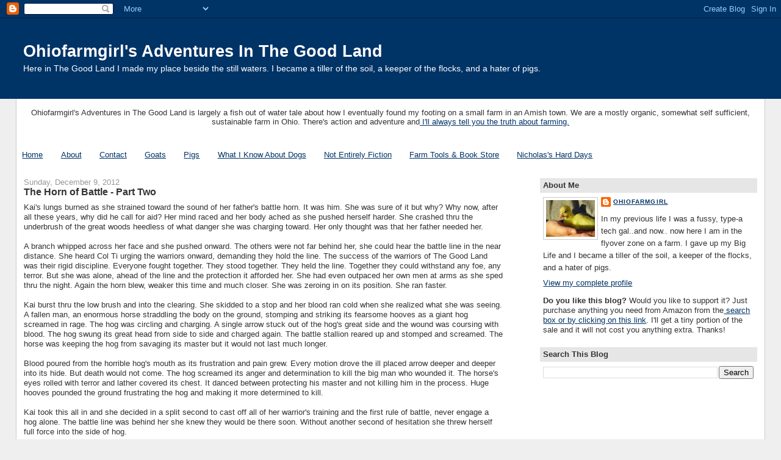

--- FILE ---
content_type: text/html; charset=UTF-8
request_url: https://adventuresinthegoodland.blogspot.com/2012/12/the-horn-of-battle-part-two.html?showComment=1355154401992
body_size: 17539
content:
<!DOCTYPE html>
<html dir='ltr'>
<head>
<link href='https://www.blogger.com/static/v1/widgets/55013136-widget_css_bundle.css' rel='stylesheet' type='text/css'/>
<meta content='text/html; charset=UTF-8' http-equiv='Content-Type'/>
<meta content='blogger' name='generator'/>
<link href='https://adventuresinthegoodland.blogspot.com/favicon.ico' rel='icon' type='image/x-icon'/>
<link href='http://adventuresinthegoodland.blogspot.com/2012/12/the-horn-of-battle-part-two.html' rel='canonical'/>
<link rel="alternate" type="application/atom+xml" title="Ohiofarmgirl&#39;s Adventures In The Good Land - Atom" href="https://adventuresinthegoodland.blogspot.com/feeds/posts/default" />
<link rel="alternate" type="application/rss+xml" title="Ohiofarmgirl&#39;s Adventures In The Good Land - RSS" href="https://adventuresinthegoodland.blogspot.com/feeds/posts/default?alt=rss" />
<link rel="service.post" type="application/atom+xml" title="Ohiofarmgirl&#39;s Adventures In The Good Land - Atom" href="https://www.blogger.com/feeds/7789865586418282697/posts/default" />

<link rel="alternate" type="application/atom+xml" title="Ohiofarmgirl&#39;s Adventures In The Good Land - Atom" href="https://adventuresinthegoodland.blogspot.com/feeds/8132293751142974416/comments/default" />
<!--Can't find substitution for tag [blog.ieCssRetrofitLinks]-->
<meta content='http://adventuresinthegoodland.blogspot.com/2012/12/the-horn-of-battle-part-two.html' property='og:url'/>
<meta content='The Horn of Battle - Part Two' property='og:title'/>
<meta content='   Kai&#39;s lungs burned as she strained toward the sound of her father&#39;s battle horn. It was him. She was sure of it but why? Why now, after a...' property='og:description'/>
<title>Ohiofarmgirl's Adventures In The Good Land: The Horn of Battle - Part Two</title>
<style id='page-skin-1' type='text/css'><!--
/*
-----------------------------------------------
Blogger Template Style
Name:     Stretch Denim
Designer: Darren Delaye
URL:      www.DarrenDelaye.com
Date:     11 Jul 2006
-----------------------------------------------
*/
body {
background: #efefef;
margin: 0;
padding: 0px;
font: x-small Verdana, Arial;
text-align: center;
color: #333333;
font-size/* */:/**/small;
font-size: /**/small;
}
a:link {
color: #003366;
}
a:visited {
color: #003366;
}
a img {
border-width: 0;
}
#outer-wrapper {
font: normal normal 100% Verdana, Arial, Sans-serif;;
}
/* Header
----------------------------------------------- */
#header-wrapper {
margin:0;
padding: 0;
background-color: #003366;
text-align: left;
}
#header {
margin: 0 2%;
background-color: #003366;
color: #ffffff;
padding: 0;
font: normal normal 210% Verdana, Arial, Sans-serif;;
position: relative;
}
h1.title {
padding-top: 38px;
margin: 0 1% .1em;
line-height: 1.2em;
font-size: 100%;
}
h1.title a, h1.title a:visited {
color: #ffffff;
text-decoration: none;
}
#header .description {
display: block;
margin: 0 1%;
padding: 0 0 40px;
line-height: 1.4em;
font-size: 50%;
}
/* Content
----------------------------------------------- */
.clear {
clear: both;
}
#content-wrapper {
margin: 0 2%;
padding: 0 0 15px;
text-align: left;
background-color: #ffffff;
border: 1px solid #cccccc;
border-top: 0;
}
#main-wrapper {
margin-left: 1%;
width: 64%;
float: left;
background-color: #ffffff;
display: inline;       /* fix for doubling margin in IE */
word-wrap: break-word; /* fix for long text breaking sidebar float in IE */
overflow: hidden;      /* fix for long non-text content breaking IE sidebar float */
}
#sidebar-wrapper {
margin-right: 1%;
width: 29%;
float: right;
background-color: #ffffff;
display: inline;       /* fix for doubling margin in IE */
word-wrap: break-word; /* fix for long text breaking sidebar float in IE */
overflow: hidden;      /* fix for long non-text content breaking IE sidebar float */
}
/* Headings
----------------------------------------------- */
h2, h3 {
margin: 0;
}
/* Posts
----------------------------------------------- */
.date-header {
margin: 1.5em 0 0;
font-weight: normal;
color: #999999;
font-size: 100%;
}
.post {
margin: 0 0 1.5em;
padding-bottom: 1.5em;
}
.post-title {
margin: 0;
padding: 0;
font-size: 125%;
font-weight: bold;
line-height: 1.1em;
}
.post-title a, .post-title a:visited, .post-title strong {
text-decoration: none;
color: #333333;
font-weight: bold;
}
.post div {
margin: 0 0 .75em;
line-height: 1.3em;
}
.post-footer {
margin: -.25em 0 0;
color: #333333;
font-size: 87%;
}
.post-footer .span {
margin-right: .3em;
}
.post img, table.tr-caption-container {
padding: 4px;
border: 1px solid #cccccc;
}
.tr-caption-container img {
border: none;
padding: 0;
}
.post blockquote {
margin: 1em 20px;
}
.post blockquote p {
margin: .75em 0;
}
/* Comments
----------------------------------------------- */
#comments h4 {
margin: 1em 0;
color: #999999;
}
#comments h4 strong {
font-size: 110%;
}
#comments-block {
margin: 1em 0 1.5em;
line-height: 1.3em;
}
#comments-block dt {
margin: .5em 0;
}
#comments-block dd {
margin: .25em 0 0;
}
#comments-block dd.comment-footer {
margin: -.25em 0 2em;
line-height: 1.4em;
font-size: 78%;
}
#comments-block dd p {
margin: 0 0 .75em;
}
.deleted-comment {
font-style:italic;
color:gray;
}
.feed-links {
clear: both;
line-height: 2.5em;
}
#blog-pager-newer-link {
float: left;
}
#blog-pager-older-link {
float: right;
}
#blog-pager {
text-align: center;
}
/* Sidebar Content
----------------------------------------------- */
.sidebar h2 {
margin: 1.6em 0 .5em;
padding: 4px 5px;
background-color: #e6e6e6;
font-size: 100%;
color: #333333;
}
.sidebar ul {
margin: 0;
padding: 0;
list-style: none;
}
.sidebar li {
margin: 0;
padding-top: 0;
padding-right: 0;
padding-bottom: .5em;
padding-left: 15px;
text-indent: -15px;
line-height: 1.5em;
}
.sidebar {
color: #333333;
line-height:1.3em;
}
.sidebar .widget {
margin-bottom: 1em;
}
.sidebar .widget-content {
margin: 0 5px;
}
/* Profile
----------------------------------------------- */
.profile-img {
float: left;
margin-top: 0;
margin-right: 5px;
margin-bottom: 5px;
margin-left: 0;
padding: 4px;
border: 1px solid #cccccc;
}
.profile-data {
margin:0;
text-transform:uppercase;
letter-spacing:.1em;
font-weight: bold;
line-height: 1.6em;
font-size: 78%;
}
.profile-datablock {
margin:.5em 0 .5em;
}
.profile-textblock {
margin: 0.5em 0;
line-height: 1.6em;
}
/* Footer
----------------------------------------------- */
#footer {
clear: both;
text-align: center;
color: #333333;
}
#footer .widget {
margin:.5em;
padding-top: 20px;
font-size: 85%;
line-height: 1.5em;
text-align: left;
}
/** Page structure tweaks for layout editor wireframe */
body#layout #header {
width: 750px;
}

--></style>
<link href='https://www.blogger.com/dyn-css/authorization.css?targetBlogID=7789865586418282697&amp;zx=c04ea6da-df6e-48f1-bf88-8071399b2f51' media='none' onload='if(media!=&#39;all&#39;)media=&#39;all&#39;' rel='stylesheet'/><noscript><link href='https://www.blogger.com/dyn-css/authorization.css?targetBlogID=7789865586418282697&amp;zx=c04ea6da-df6e-48f1-bf88-8071399b2f51' rel='stylesheet'/></noscript>
<meta name='google-adsense-platform-account' content='ca-host-pub-1556223355139109'/>
<meta name='google-adsense-platform-domain' content='blogspot.com'/>

</head>
<body>
<div class='navbar section' id='navbar'><div class='widget Navbar' data-version='1' id='Navbar1'><script type="text/javascript">
    function setAttributeOnload(object, attribute, val) {
      if(window.addEventListener) {
        window.addEventListener('load',
          function(){ object[attribute] = val; }, false);
      } else {
        window.attachEvent('onload', function(){ object[attribute] = val; });
      }
    }
  </script>
<div id="navbar-iframe-container"></div>
<script type="text/javascript" src="https://apis.google.com/js/platform.js"></script>
<script type="text/javascript">
      gapi.load("gapi.iframes:gapi.iframes.style.bubble", function() {
        if (gapi.iframes && gapi.iframes.getContext) {
          gapi.iframes.getContext().openChild({
              url: 'https://www.blogger.com/navbar/7789865586418282697?po\x3d8132293751142974416\x26origin\x3dhttps://adventuresinthegoodland.blogspot.com',
              where: document.getElementById("navbar-iframe-container"),
              id: "navbar-iframe"
          });
        }
      });
    </script><script type="text/javascript">
(function() {
var script = document.createElement('script');
script.type = 'text/javascript';
script.src = '//pagead2.googlesyndication.com/pagead/js/google_top_exp.js';
var head = document.getElementsByTagName('head')[0];
if (head) {
head.appendChild(script);
}})();
</script>
</div></div>
<div id='outer-wrapper'><div id='wrap2'>
<!-- skip links for text browsers -->
<span id='skiplinks' style='display:none;'>
<a href='#main'>skip to main </a> |
      <a href='#sidebar'>skip to sidebar</a>
</span>
<div id='header-wrapper'>
<div class='header section' id='header'><div class='widget Header' data-version='1' id='Header1'>
<div id='header-inner'>
<div class='titlewrapper'>
<h1 class='title'>
<a href='https://adventuresinthegoodland.blogspot.com/'>
Ohiofarmgirl's Adventures In The Good Land
</a>
</h1>
</div>
<div class='descriptionwrapper'>
<p class='description'><span>Here in The Good Land I made my place beside the still waters. I became a tiller of the soil, a keeper of the flocks, and a hater of pigs.</span></p>
</div>
</div>
</div></div>
</div>
<div id='content-wrapper'>
<div id='crosscol-wrapper' style='text-align:center'>
<div class='crosscol section' id='crosscol'><div class='widget Text' data-version='1' id='Text1'>
<div class='widget-content'>
<br/>Ohiofarmgirl's Adventures in The Good Land is largely a fish out of water tale about how I eventually found my footing on a small farm in an Amish town.  We are a mostly organic, somewhat self sufficient, sustainable farm in Ohio. There's action and adventure and<a href="http://adventuresinthegoodland.blogspot.com/2010/02/truth-about-farming.html"> I'll always tell you the truth about farming. </a><br/><br/><br/>
</div>
<div class='clear'></div>
</div><div class='widget PageList' data-version='1' id='PageList1'>
<h2>Pages</h2>
<div class='widget-content'>
<ul>
<li>
<a href='https://adventuresinthegoodland.blogspot.com/'>Home</a>
</li>
<li>
<a href='https://adventuresinthegoodland.blogspot.com/p/about-me.html'>About</a>
</li>
<li>
<a href='https://adventuresinthegoodland.blogspot.com/p/contact-info.html'>Contact</a>
</li>
<li>
<a href='https://adventuresinthegoodland.blogspot.com/p/what-i-know-about-goats.html'>Goats</a>
</li>
<li>
<a href='https://adventuresinthegoodland.blogspot.com/p/what-i-know-about-pigs.html'>Pigs</a>
</li>
<li>
<a href='https://adventuresinthegoodland.blogspot.com/p/what-i-know-about-dogs.html'>What I Know About Dogs</a>
</li>
<li>
<a href='https://adventuresinthegoodland.blogspot.com/p/not-entirely-fiction.html'>Not Entirely Fiction</a>
</li>
<li>
<a href='http://astore.amazon.com/advinthegoola-20'>Farm Tools & Book Store</a>
</li>
<li>
<a href='https://adventuresinthegoodland.blogspot.com/p/nicholass-hard-days.html'>Nicholas&#39;s Hard Days</a>
</li>
</ul>
<div class='clear'></div>
</div>
</div></div>
</div>
<div id='main-wrapper'>
<div class='main section' id='main'><div class='widget Blog' data-version='1' id='Blog1'>
<div class='blog-posts hfeed'>

          <div class="date-outer">
        
<h2 class='date-header'><span>Sunday, December 9, 2012</span></h2>

          <div class="date-posts">
        
<div class='post-outer'>
<div class='post hentry uncustomized-post-template' itemprop='blogPost' itemscope='itemscope' itemtype='http://schema.org/BlogPosting'>
<meta content='7789865586418282697' itemprop='blogId'/>
<meta content='8132293751142974416' itemprop='postId'/>
<a name='8132293751142974416'></a>
<h3 class='post-title entry-title' itemprop='name'>
The Horn of Battle - Part Two
</h3>
<div class='post-header'>
<div class='post-header-line-1'></div>
</div>
<div class='post-body entry-content' id='post-body-8132293751142974416' itemprop='description articleBody'>


<div style="margin-bottom: 0in;">
Kai's lungs burned as she strained
toward the sound of her father's battle horn. It was him. She was
sure of it but why? Why now, after all these years, why did he call
for aid? Her mind raced and her body ached as she pushed herself
harder. She crashed thru the underbrush of the great woods heedless
of what danger she was charging toward. Her only thought was that her
father needed her. 
</div>
<div style="margin-bottom: 0in;">
<br />
</div>
<div style="margin-bottom: 0in;">
A branch whipped across her face and
she pushed onward. The others were not far behind her, she could hear
the battle line in the near distance. She heard Col Ti urging the
warriors onward, demanding they hold the line. The success of the
warriors of The Good Land was their rigid discipline. Everyone fought
together. They stood together. They held the line. Together they
could withstand any foe, any terror. But she was alone, ahead of the
line and the protection it afforded her. She had even outpaced her
own men at arms as she sped thru the night. Again the horn blew,
weaker this time and much closer. She was zeroing in on its position.
She ran faster.</div>
<div style="margin-bottom: 0in;">
<br />
</div>
<div style="margin-bottom: 0in;">
Kai burst thru the low brush and into
the clearing. She skidded to a stop and her blood ran cold when she
realized what she was seeing. A fallen man, an enormous horse
straddling the body on the ground, stomping and striking its fearsome
hooves as a giant hog screamed in rage. The hog was circling and
charging. A single arrow stuck out of the hog's great side and the
wound was coursing with blood. The hog swung its great head from side
to side and charged again. The battle stallion reared up and stomped
and screamed. The horse was keeping the hog from savaging its master
but it would not last much longer. 
</div>
<div style="margin-bottom: 0in;">
<br />
</div>
<div style="margin-bottom: 0in;">
Blood poured from the horrible hog's
mouth as its frustration and pain grew.  Every motion drove the ill
placed arrow deeper and deeper into its hide. But death would not
come.  The hog screamed its anger and determination to kill the big
man who wounded it. The horse's eyes rolled with terror and lather
covered its chest. It danced between protecting his master and not
killing him in the process.  Huge hooves pounded the ground
frustrating the hog and making it more determined to kill.</div>
<div style="margin-bottom: 0in;">
<br />
</div>
<div style="margin-bottom: 0in;">
Kai took this all in and she decided in
a split second to cast off all of her warrior's training and the
first rule of battle, never engage a hog alone. The battle line was
behind her she knew they would be there soon. Without another second
of hesitation she threw herself full force into the side of hog. 
</div>
<div style="margin-bottom: 0in;">
<br />
</div>
<div style="margin-bottom: 0in;">
Blinding pain. The crunch of bone. Air
forced from her lungs. The tumble of bodies. A great heave as she
struck the earth. Than silence.</div>
<div style="margin-bottom: 0in;">
<br />
</div>
<div style="margin-bottom: 0in;">
Kai's vision swam but she forced her
eyes to focus. The enormous black horse was still standing guard over
her father. It was stomping and tossing its head. The horse was
terrified and Kai could smell its fear.  She could hear her father
breathing, he was still alive. 
</div>
<div style="margin-bottom: 0in;">
<br />
</div>
<div style="margin-bottom: 0in;">
At the edge of the clearing she could
see the crumbled body of the big man's mysterious companion, Gato
Diablo. Between them her father's magnificent bow, renown thru the
Lands, lay broken on the ground. Kai tried to get up but she was
trapped under the weight of the huge hog.  The vile smell of blood
and battle enveloped her. 
</div>
<div style="margin-bottom: 0in;">
<br />
</div>
<div style="margin-bottom: 0in;">
Pain shot thru her body when she tried,
uselessly, to move. She could not clear her head and there was a
ringing in her ears. Everything seemed slower. Kai blinked hard and
tried to turn but she was pinned hard against the ground. A chill
wind blew thru her coat and she saw it move her fur slowly. Too
slowly. A small trickle of blood from one of the many wounds on the
hog was making its way down its body, a drop suspended just above
her. She closed her eyes.</div>
<div style="margin-bottom: 0in;">
<br />
</div>
<div style="margin-bottom: 0in;">
All at once the hog writhed and
screamed. It scrambled to its feet heedless of Kai beneath it.
Enraged by pain and fear it found a new foe. Forgetting about the big
man and the horse it turned its full wrath on the helpless princess.
Thrashing and snorting and bucking and turning &#8211; it was a whirling
mass of evil and anger. Blood foamed from its nose as the hog used
its huge head as a battering ram blindly crashing against the ground
seeking to punish its prey.</div>
<div style="margin-bottom: 0in;">
<br />
</div>
<div style="margin-bottom: 0in;">
Kai screamed and twisted away from the
hog's fierce tusks. Alone and injured she was no match for such a
beast. This was why they never hunted alone. The hog screamed and
reared back taking careful aim... the horrible beast would avenge the
wild pain driving it to madness.</div>
<div style="margin-bottom: 0in;">
<br />
</div>
<div style="margin-bottom: 0in;">
&#8220;Haarrrrrrrrrooooooooooooooooooooooooooowwwl!&#8221;</div>
<div style="margin-bottom: 0in;">
<br />
</div>
<div style="margin-bottom: 0in;">
The last thing Princess Kai saw was
Commander Zander breaking thru the underbrush and into the clearing.
Her massive warrior brother was mid leap, an enormous dark shadow
against the starless night. His jaw was a fierce snarl, determination
and vengeance blazed in his eyes. The Black Death had come.</div>
<div style="margin-bottom: 0in;">
<br />
</div>
<div style="margin-bottom: 0in;">
Then everything went dark. And Kai was
falling.</div>
<div style="margin-bottom: 0in;">
<br /></div>
<div style="margin-bottom: 0in;">
<br /></div>
<div style="margin-bottom: 0in;">
<i>Editor's note: New readers may begin <a href="http://adventuresinthegoodland.blogspot.com/2012/05/mark-of-warrior.html">this part of the story here</a> and <a href="http://adventuresinthegoodland.blogspot.com/2012/05/war-on-two-fronts.html">then here for the second part</a>. And <a href="http://adventuresinthegoodland.blogspot.com/2012/09/the-battle-season-begins.html">also the third part.&nbsp;</a> <a href="http://adventuresinthegoodland.blogspot.com/2012/10/the-war-on-rats.html">And then here for the fourth part</a>. <a href="http://adventuresinthegoodland.blogspot.com/2012/12/the-horn-of-battle-part-one.html">And the fifth part.</a> The backstory <a href="http://adventuresinthegoodland.blogspot.com/2011/12/part-one-at-first-light.html">begins here</a>, then<a href="http://adventuresinthegoodland.blogspot.com/2011/12/part-two-arrival.html"> Part 2</a>, <a href="http://adventuresinthegoodland.blogspot.com/2011/12/part-three-eve-of-battle.html">Part 3</a>, and <a href="http://adventuresinthegoodland.blogspot.com/2011/12/part-four-battle.html">Part 4</a>.</i> </div>
<div style='clear: both;'></div>
</div>
<div class='post-footer'>
<div class='post-footer-line post-footer-line-1'>
<span class='post-author vcard'>
Posted by
<span class='fn' itemprop='author' itemscope='itemscope' itemtype='http://schema.org/Person'>
<meta content='https://www.blogger.com/profile/02606563929369721111' itemprop='url'/>
<a class='g-profile' href='https://www.blogger.com/profile/02606563929369721111' rel='author' title='author profile'>
<span itemprop='name'>Ohiofarmgirl</span>
</a>
</span>
</span>
<span class='post-timestamp'>
at
<meta content='http://adventuresinthegoodland.blogspot.com/2012/12/the-horn-of-battle-part-two.html' itemprop='url'/>
<a class='timestamp-link' href='https://adventuresinthegoodland.blogspot.com/2012/12/the-horn-of-battle-part-two.html' rel='bookmark' title='permanent link'><abbr class='published' itemprop='datePublished' title='2012-12-09T09:09:00-05:00'>9:09&#8239;AM</abbr></a>
</span>
<span class='post-comment-link'>
</span>
<span class='post-icons'>
<span class='item-control blog-admin pid-587292625'>
<a href='https://www.blogger.com/post-edit.g?blogID=7789865586418282697&postID=8132293751142974416&from=pencil' title='Edit Post'>
<img alt='' class='icon-action' height='18' src='https://resources.blogblog.com/img/icon18_edit_allbkg.gif' width='18'/>
</a>
</span>
</span>
<div class='post-share-buttons goog-inline-block'>
<a class='goog-inline-block share-button sb-email' href='https://www.blogger.com/share-post.g?blogID=7789865586418282697&postID=8132293751142974416&target=email' target='_blank' title='Email This'><span class='share-button-link-text'>Email This</span></a><a class='goog-inline-block share-button sb-blog' href='https://www.blogger.com/share-post.g?blogID=7789865586418282697&postID=8132293751142974416&target=blog' onclick='window.open(this.href, "_blank", "height=270,width=475"); return false;' target='_blank' title='BlogThis!'><span class='share-button-link-text'>BlogThis!</span></a><a class='goog-inline-block share-button sb-twitter' href='https://www.blogger.com/share-post.g?blogID=7789865586418282697&postID=8132293751142974416&target=twitter' target='_blank' title='Share to X'><span class='share-button-link-text'>Share to X</span></a><a class='goog-inline-block share-button sb-facebook' href='https://www.blogger.com/share-post.g?blogID=7789865586418282697&postID=8132293751142974416&target=facebook' onclick='window.open(this.href, "_blank", "height=430,width=640"); return false;' target='_blank' title='Share to Facebook'><span class='share-button-link-text'>Share to Facebook</span></a><a class='goog-inline-block share-button sb-pinterest' href='https://www.blogger.com/share-post.g?blogID=7789865586418282697&postID=8132293751142974416&target=pinterest' target='_blank' title='Share to Pinterest'><span class='share-button-link-text'>Share to Pinterest</span></a>
</div>
</div>
<div class='post-footer-line post-footer-line-2'>
<span class='post-labels'>
</span>
</div>
<div class='post-footer-line post-footer-line-3'>
<span class='post-location'>
</span>
</div>
</div>
</div>
<div class='comments' id='comments'>
<a name='comments'></a>
<h4>5 comments:</h4>
<div id='Blog1_comments-block-wrapper'>
<dl class='avatar-comment-indent' id='comments-block'>
<dt class='comment-author ' id='c1493404726868716075'>
<a name='c1493404726868716075'></a>
<div class="avatar-image-container vcard"><span dir="ltr"><a href="https://www.blogger.com/profile/14490964982321159910" target="" rel="nofollow" onclick="" class="avatar-hovercard" id="av-1493404726868716075-14490964982321159910"><img src="https://resources.blogblog.com/img/blank.gif" width="35" height="35" class="delayLoad" style="display: none;" longdesc="//blogger.googleusercontent.com/img/b/R29vZ2xl/AVvXsEh3wj6vqzKEEU2q75jmcCyNjEG72qcsB60KSXJIWpGtq0e0tFjG1Pxgq9nNjjITeMU7ykOXsJpR8W2tjUcz_5wdqFYp8LW3od4UvGkFCJ9xLiz5knR_T22KJz3H-XDzyA/s45-c/GastGardener_Logo_72ppiRGB.jpg" alt="" title="David">

<noscript><img src="//blogger.googleusercontent.com/img/b/R29vZ2xl/AVvXsEh3wj6vqzKEEU2q75jmcCyNjEG72qcsB60KSXJIWpGtq0e0tFjG1Pxgq9nNjjITeMU7ykOXsJpR8W2tjUcz_5wdqFYp8LW3od4UvGkFCJ9xLiz5knR_T22KJz3H-XDzyA/s45-c/GastGardener_Logo_72ppiRGB.jpg" width="35" height="35" class="photo" alt=""></noscript></a></span></div>
<a href='https://www.blogger.com/profile/14490964982321159910' rel='nofollow'>David</a>
said...
</dt>
<dd class='comment-body' id='Blog1_cmt-1493404726868716075'>
<p>
oh my! it just gets better n better<br />
</p>
</dd>
<dd class='comment-footer'>
<span class='comment-timestamp'>
<a href='https://adventuresinthegoodland.blogspot.com/2012/12/the-horn-of-battle-part-two.html?showComment=1355063923845#c1493404726868716075' title='comment permalink'>
December 9, 2012 at 9:38&#8239;AM
</a>
<span class='item-control blog-admin pid-173422310'>
<a class='comment-delete' href='https://www.blogger.com/comment/delete/7789865586418282697/1493404726868716075' title='Delete Comment'>
<img src='https://resources.blogblog.com/img/icon_delete13.gif'/>
</a>
</span>
</span>
</dd>
<dt class='comment-author ' id='c4735629307439284815'>
<a name='c4735629307439284815'></a>
<div class="avatar-image-container vcard"><span dir="ltr"><a href="https://www.blogger.com/profile/05845100961653150736" target="" rel="nofollow" onclick="" class="avatar-hovercard" id="av-4735629307439284815-05845100961653150736"><img src="https://resources.blogblog.com/img/blank.gif" width="35" height="35" class="delayLoad" style="display: none;" longdesc="//4.bp.blogspot.com/_S8tlKjSRBcE/S1OUNQmhqQI/AAAAAAAAABA/0YW5d4-6dpw/S45-s35/Chai%2BChai.JPG" alt="" title="Chai Chai">

<noscript><img src="//4.bp.blogspot.com/_S8tlKjSRBcE/S1OUNQmhqQI/AAAAAAAAABA/0YW5d4-6dpw/S45-s35/Chai%2BChai.JPG" width="35" height="35" class="photo" alt=""></noscript></a></span></div>
<a href='https://www.blogger.com/profile/05845100961653150736' rel='nofollow'>Chai Chai</a>
said...
</dt>
<dd class='comment-body' id='Blog1_cmt-4735629307439284815'>
<p>
The Devil Cat?  Now you have my full attention!
</p>
</dd>
<dd class='comment-footer'>
<span class='comment-timestamp'>
<a href='https://adventuresinthegoodland.blogspot.com/2012/12/the-horn-of-battle-part-two.html?showComment=1355066797389#c4735629307439284815' title='comment permalink'>
December 9, 2012 at 10:26&#8239;AM
</a>
<span class='item-control blog-admin pid-346360165'>
<a class='comment-delete' href='https://www.blogger.com/comment/delete/7789865586418282697/4735629307439284815' title='Delete Comment'>
<img src='https://resources.blogblog.com/img/icon_delete13.gif'/>
</a>
</span>
</span>
</dd>
<dt class='comment-author ' id='c1776567093065336572'>
<a name='c1776567093065336572'></a>
<div class="avatar-image-container vcard"><span dir="ltr"><a href="https://www.blogger.com/profile/09256901462381956290" target="" rel="nofollow" onclick="" class="avatar-hovercard" id="av-1776567093065336572-09256901462381956290"><img src="https://resources.blogblog.com/img/blank.gif" width="35" height="35" class="delayLoad" style="display: none;" longdesc="//blogger.googleusercontent.com/img/b/R29vZ2xl/AVvXsEgO85ehtYaYlfutdk8lasfU7d85sQIHJhfemuzLIB7dpT3G331ts-IyFln4qE_WAMCtAJMO363XfH1WJ_KMuMIAgMksBuf8nECtXv3EgWcKKCifYxaRfdKdhU-qWU6xB9A/s45-c/photo+of+cb.jpg" alt="" title="Charlotte Boord">

<noscript><img src="//blogger.googleusercontent.com/img/b/R29vZ2xl/AVvXsEgO85ehtYaYlfutdk8lasfU7d85sQIHJhfemuzLIB7dpT3G331ts-IyFln4qE_WAMCtAJMO363XfH1WJ_KMuMIAgMksBuf8nECtXv3EgWcKKCifYxaRfdKdhU-qWU6xB9A/s45-c/photo+of+cb.jpg" width="35" height="35" class="photo" alt=""></noscript></a></span></div>
<a href='https://www.blogger.com/profile/09256901462381956290' rel='nofollow'>Charlotte Boord</a>
said...
</dt>
<dd class='comment-body' id='Blog1_cmt-1776567093065336572'>
<p>
Talk about a cliff-hanger!  Please don&#39;t make us wait too long for the next segment!
</p>
</dd>
<dd class='comment-footer'>
<span class='comment-timestamp'>
<a href='https://adventuresinthegoodland.blogspot.com/2012/12/the-horn-of-battle-part-two.html?showComment=1355154401992#c1776567093065336572' title='comment permalink'>
December 10, 2012 at 10:46&#8239;AM
</a>
<span class='item-control blog-admin pid-1101192361'>
<a class='comment-delete' href='https://www.blogger.com/comment/delete/7789865586418282697/1776567093065336572' title='Delete Comment'>
<img src='https://resources.blogblog.com/img/icon_delete13.gif'/>
</a>
</span>
</span>
</dd>
<dt class='comment-author ' id='c6163234746708126833'>
<a name='c6163234746708126833'></a>
<div class="avatar-image-container vcard"><span dir="ltr"><a href="https://www.blogger.com/profile/02067762861611164125" target="" rel="nofollow" onclick="" class="avatar-hovercard" id="av-6163234746708126833-02067762861611164125"><img src="https://resources.blogblog.com/img/blank.gif" width="35" height="35" class="delayLoad" style="display: none;" longdesc="//blogger.googleusercontent.com/img/b/R29vZ2xl/AVvXsEg5diBpvGkzXBCLcM2xlCawFuL1cB_gFQRyZkWyJPWaAdcCQnKrSUe7XeoiwO2uym8oEpzayylC9i8POMi3yPB04ipN18CNHxWiUdqaQRzWofpaxQf7LLYdZbP5ClNt/s45-c/P3020058.JPG" alt="" title="Provender Place">

<noscript><img src="//blogger.googleusercontent.com/img/b/R29vZ2xl/AVvXsEg5diBpvGkzXBCLcM2xlCawFuL1cB_gFQRyZkWyJPWaAdcCQnKrSUe7XeoiwO2uym8oEpzayylC9i8POMi3yPB04ipN18CNHxWiUdqaQRzWofpaxQf7LLYdZbP5ClNt/s45-c/P3020058.JPG" width="35" height="35" class="photo" alt=""></noscript></a></span></div>
<a href='https://www.blogger.com/profile/02067762861611164125' rel='nofollow'>Provender Place</a>
said...
</dt>
<dd class='comment-body' id='Blog1_cmt-6163234746708126833'>
<p>
I&#39;m holding my breath...
</p>
</dd>
<dd class='comment-footer'>
<span class='comment-timestamp'>
<a href='https://adventuresinthegoodland.blogspot.com/2012/12/the-horn-of-battle-part-two.html?showComment=1355162683847#c6163234746708126833' title='comment permalink'>
December 10, 2012 at 1:04&#8239;PM
</a>
<span class='item-control blog-admin pid-526360772'>
<a class='comment-delete' href='https://www.blogger.com/comment/delete/7789865586418282697/6163234746708126833' title='Delete Comment'>
<img src='https://resources.blogblog.com/img/icon_delete13.gif'/>
</a>
</span>
</span>
</dd>
<dt class='comment-author blog-author' id='c5452845387263513535'>
<a name='c5452845387263513535'></a>
<div class="avatar-image-container vcard"><span dir="ltr"><a href="https://www.blogger.com/profile/02606563929369721111" target="" rel="nofollow" onclick="" class="avatar-hovercard" id="av-5452845387263513535-02606563929369721111"><img src="https://resources.blogblog.com/img/blank.gif" width="35" height="35" class="delayLoad" style="display: none;" longdesc="//blogger.googleusercontent.com/img/b/R29vZ2xl/AVvXsEhGP1JNFpIjRH-kTsXNI9D16TlMxdItrAddAq-ziFT_ijE7Iz_OOXHrUGK2I7Xmp-YcQ96BNOxEr5Mi9tDrQAeF6DTysuOOS1S2f8-C7DwcT0Fgc61DAGKFfegU9oGVIWg/s45-c/*" alt="" title="Ohiofarmgirl">

<noscript><img src="//blogger.googleusercontent.com/img/b/R29vZ2xl/AVvXsEhGP1JNFpIjRH-kTsXNI9D16TlMxdItrAddAq-ziFT_ijE7Iz_OOXHrUGK2I7Xmp-YcQ96BNOxEr5Mi9tDrQAeF6DTysuOOS1S2f8-C7DwcT0Fgc61DAGKFfegU9oGVIWg/s45-c/*" width="35" height="35" class="photo" alt=""></noscript></a></span></div>
<a href='https://www.blogger.com/profile/02606563929369721111' rel='nofollow'>Ohiofarmgirl</a>
said...
</dt>
<dd class='comment-body' id='Blog1_cmt-5452845387263513535'>
<p>
Thanks Dave!<br /><br />Oh yes.. there is a Devil Cat, Chai Chai...and he&#39;s real. <br /><br />Thanks Charlotte!<br /><br />Breathe, FF, breathe... I might be butchering chickens tomorrow so it could be Friday before I have Part 3 done!<br />:-D
</p>
</dd>
<dd class='comment-footer'>
<span class='comment-timestamp'>
<a href='https://adventuresinthegoodland.blogspot.com/2012/12/the-horn-of-battle-part-two.html?showComment=1355233157539#c5452845387263513535' title='comment permalink'>
December 11, 2012 at 8:39&#8239;AM
</a>
<span class='item-control blog-admin pid-587292625'>
<a class='comment-delete' href='https://www.blogger.com/comment/delete/7789865586418282697/5452845387263513535' title='Delete Comment'>
<img src='https://resources.blogblog.com/img/icon_delete13.gif'/>
</a>
</span>
</span>
</dd>
</dl>
</div>
<p class='comment-footer'>
<a href='https://www.blogger.com/comment/fullpage/post/7789865586418282697/8132293751142974416' onclick=''>Post a Comment</a>
</p>
</div>
</div>

        </div></div>
      
</div>
<div class='blog-pager' id='blog-pager'>
<span id='blog-pager-newer-link'>
<a class='blog-pager-newer-link' href='https://adventuresinthegoodland.blogspot.com/2012/12/gingerbread-pudding-cake.html' id='Blog1_blog-pager-newer-link' title='Newer Post'>Newer Post</a>
</span>
<span id='blog-pager-older-link'>
<a class='blog-pager-older-link' href='https://adventuresinthegoodland.blogspot.com/2012/12/bacon-makin-and-butcher-day-tools-and.html' id='Blog1_blog-pager-older-link' title='Older Post'>Older Post</a>
</span>
<a class='home-link' href='https://adventuresinthegoodland.blogspot.com/'>Home</a>
</div>
<div class='clear'></div>
<div class='post-feeds'>
<div class='feed-links'>
Subscribe to:
<a class='feed-link' href='https://adventuresinthegoodland.blogspot.com/feeds/8132293751142974416/comments/default' target='_blank' type='application/atom+xml'>Post Comments (Atom)</a>
</div>
</div>
</div><div class='widget HTML' data-version='1' id='HTML2'><script>
var linkwithin_site_id = 1557289;
</script>
<script src="//www.linkwithin.com/widget.js"></script>
<a href="http://www.linkwithin.com/"><img src="https://lh3.googleusercontent.com/blogger_img_proxy/AEn0k_vKD2ABXzNF-aURibYVSi-njAdi576EQjwavm8CBmskGGhzmO104gg26p4hNbr5zsEhVg3SkHieyq5At7LOBjFq2tvC4QIW=s0-d" alt="Related Posts Plugin for WordPress, Blogger..." style="border: 0"></a></div></div>
</div>
<div id='sidebar-wrapper'>
<div class='sidebar section' id='sidebar'><div class='widget Profile' data-version='1' id='Profile1'>
<h2>About Me</h2>
<div class='widget-content'>
<a href='https://www.blogger.com/profile/02606563929369721111'><img alt='My photo' class='profile-img' height='60' src='//blogger.googleusercontent.com/img/b/R29vZ2xl/AVvXsEhGP1JNFpIjRH-kTsXNI9D16TlMxdItrAddAq-ziFT_ijE7Iz_OOXHrUGK2I7Xmp-YcQ96BNOxEr5Mi9tDrQAeF6DTysuOOS1S2f8-C7DwcT0Fgc61DAGKFfegU9oGVIWg/s1600/*' width='80'/></a>
<dl class='profile-datablock'>
<dt class='profile-data'>
<a class='profile-name-link g-profile' href='https://www.blogger.com/profile/02606563929369721111' rel='author' style='background-image: url(//www.blogger.com/img/logo-16.png);'>
Ohiofarmgirl
</a>
</dt>
<dd class='profile-textblock'>In my previous life I was a fussy, type-a tech gal..and now.. now here I am in the flyover zone on a farm. I gave up my Big Life and I became a tiller of the soil, a keeper of the flocks, and a hater of pigs.</dd>
</dl>
<a class='profile-link' href='https://www.blogger.com/profile/02606563929369721111' rel='author'>View my complete profile</a>
<div class='clear'></div>
</div>
</div><div class='widget Text' data-version='1' id='Text2'>
<div class='widget-content'>
<b>Do you like this blog?</b> Would you like to support it? Just purchase anything you need from Amazon from the<a href="http://www.amazon.com/?&amp;tag=advinthegoola-20&amp;linkCode=wsw&amp;"> search box or by clicking on this link</a>. I'll get a tiny portion of the sale and it will not cost you anything extra. Thanks!<br/>
</div>
<div class='clear'></div>
</div><div class='widget HTML' data-version='1' id='HTML3'>
<div class='widget-content'>
<script charset="utf-8" type="text/javascript" src="//ws-na.amazon-adsystem.com/widgets/q?rt=tf_sw&amp;ServiceVersion=20070822&amp;MarketPlace=US&amp;ID=V20070822/US/advinthegoola-20/8002/ad043cf1-62ef-41b1-b854-d7dd733adef6"> </script> <noscript><a href="http://ws-na.amazon-adsystem.com/widgets/q?rt=tf_sw&ServiceVersion=20070822&MarketPlace=US&ID=V20070822%2FUS%2Fadvinthegoola-20%2F8002%2Fad043cf1-62ef-41b1-b854-d7dd733adef6&Operation=NoScript">Amazon.com Widgets</a></noscript>
</div>
<div class='clear'></div>
</div><div class='widget BlogSearch' data-version='1' id='BlogSearch1'>
<h2 class='title'>Search This Blog</h2>
<div class='widget-content'>
<div id='BlogSearch1_form'>
<form action='https://adventuresinthegoodland.blogspot.com/search' class='gsc-search-box' target='_top'>
<table cellpadding='0' cellspacing='0' class='gsc-search-box'>
<tbody>
<tr>
<td class='gsc-input'>
<input autocomplete='off' class='gsc-input' name='q' size='10' title='search' type='text' value=''/>
</td>
<td class='gsc-search-button'>
<input class='gsc-search-button' title='search' type='submit' value='Search'/>
</td>
</tr>
</tbody>
</table>
</form>
</div>
</div>
<div class='clear'></div>
</div><div class='widget HTML' data-version='1' id='HTML9'>
<div class='widget-content'>
<iframe src="http://rcm-na.amazon-adsystem.com/e/cm?t=advinthegoola-20&o=1&p=21&l=ur1&category=primeent&banner=0GRTB7SDFKGBN8650YR2&f=ifr&linkID=LEUT4CPK7ZHLORYZ" width="125" height="125" scrolling="no" border="0" marginwidth="0" style="border:none;" frameborder="0"></iframe>
</div>
<div class='clear'></div>
</div><div class='widget Text' data-version='1' id='Text4'>
<h2 class='title'>OFG's Most Popular Posts</h2>
<div class='widget-content'>
<a href="http://adventuresinthegoodland.blogspot.com/2010/12/how-to-grow-out-feeder-pigs-on-cheap.html">How to grow out feeder pigs - on the cheap. Part One.</a><br /><br /><a href="http://adventuresinthegoodland.blogspot.com/2010/12/how-to-grow-out-feeder-pigs-part-2-feed.html">How to grow out feeder pigs: Part Two Feed 'em on the cheap</a><br /><br /><a href="http://adventuresinthegoodland.blogspot.com/2012/04/how-to-bottle-feed-baby-goats-or-be.html">How to Bottle Feed Baby Goats or "Be the Udder"</a><br /><br /><a href="http://adventuresinthegoodland.blogspot.com/2010/12/how-to-hog-harvest-step-by-step.html">How to Hog Harvest - Step by step guide</a><br /><br /><a href="http://adventuresinthegoodland.blogspot.com/2012/10/how-to-eat-food-you-know.html">How to eat food you know</a><br /><br /><a href="http://adventuresinthegoodland.blogspot.com/2011/01/how-to-fix-broke-down-goat-goat-polio.html">How to fix a broke down goat - goat polio</a><br /><br /><a href="http://adventuresinthegoodland.blogspot.com/2013/06/how-to-keep-your-dog-from-killing-your.html">How to keep your dog from killing your chickens</a><br /><br /><a href="http://adventuresinthegoodland.blogspot.com/2014/03/build-hoop-house-step-one-gather.html">How to build a hoop style greenhouse</a><br /><br />
</div>
<div class='clear'></div>
</div><div class='widget HTML' data-version='1' id='HTML8'>
<div class='widget-content'>
<iframe style="width:120px;height:240px;" marginwidth="0" marginheight="0" scrolling="no" frameborder="0" src="http://ws-na.amazon-adsystem.com/widgets/q?ServiceVersion=20070822&OneJS=1&Operation=GetAdHtml&MarketPlace=US&source=ss&ref=ss_til&ad_type=product_link&tracking_id=advinthegoola-20&marketplace=amazon&region=US&placement=B0000BYCFU&asins=B0000BYCFU&linkId=55RBJW77GHWHUQEI&show_border=true&link_opens_in_new_window=true">
</iframe>
</div>
<div class='clear'></div>
</div><div class='widget Subscribe' data-version='1' id='Subscribe1'>
<div style='white-space:nowrap'>
<h2 class='title'>Subscribe To</h2>
<div class='widget-content'>
<div class='subscribe-wrapper subscribe-type-POST'>
<div class='subscribe expanded subscribe-type-POST' id='SW_READER_LIST_Subscribe1POST' style='display:none;'>
<div class='top'>
<span class='inner' onclick='return(_SW_toggleReaderList(event, "Subscribe1POST"));'>
<img class='subscribe-dropdown-arrow' src='https://resources.blogblog.com/img/widgets/arrow_dropdown.gif'/>
<img align='absmiddle' alt='' border='0' class='feed-icon' src='https://resources.blogblog.com/img/icon_feed12.png'/>
Posts
</span>
<div class='feed-reader-links'>
<a class='feed-reader-link' href='https://www.netvibes.com/subscribe.php?url=https%3A%2F%2Fadventuresinthegoodland.blogspot.com%2Ffeeds%2Fposts%2Fdefault' target='_blank'>
<img src='https://resources.blogblog.com/img/widgets/subscribe-netvibes.png'/>
</a>
<a class='feed-reader-link' href='https://add.my.yahoo.com/content?url=https%3A%2F%2Fadventuresinthegoodland.blogspot.com%2Ffeeds%2Fposts%2Fdefault' target='_blank'>
<img src='https://resources.blogblog.com/img/widgets/subscribe-yahoo.png'/>
</a>
<a class='feed-reader-link' href='https://adventuresinthegoodland.blogspot.com/feeds/posts/default' target='_blank'>
<img align='absmiddle' class='feed-icon' src='https://resources.blogblog.com/img/icon_feed12.png'/>
                  Atom
                </a>
</div>
</div>
<div class='bottom'></div>
</div>
<div class='subscribe' id='SW_READER_LIST_CLOSED_Subscribe1POST' onclick='return(_SW_toggleReaderList(event, "Subscribe1POST"));'>
<div class='top'>
<span class='inner'>
<img class='subscribe-dropdown-arrow' src='https://resources.blogblog.com/img/widgets/arrow_dropdown.gif'/>
<span onclick='return(_SW_toggleReaderList(event, "Subscribe1POST"));'>
<img align='absmiddle' alt='' border='0' class='feed-icon' src='https://resources.blogblog.com/img/icon_feed12.png'/>
Posts
</span>
</span>
</div>
<div class='bottom'></div>
</div>
</div>
<div class='subscribe-wrapper subscribe-type-PER_POST'>
<div class='subscribe expanded subscribe-type-PER_POST' id='SW_READER_LIST_Subscribe1PER_POST' style='display:none;'>
<div class='top'>
<span class='inner' onclick='return(_SW_toggleReaderList(event, "Subscribe1PER_POST"));'>
<img class='subscribe-dropdown-arrow' src='https://resources.blogblog.com/img/widgets/arrow_dropdown.gif'/>
<img align='absmiddle' alt='' border='0' class='feed-icon' src='https://resources.blogblog.com/img/icon_feed12.png'/>
Comments
</span>
<div class='feed-reader-links'>
<a class='feed-reader-link' href='https://www.netvibes.com/subscribe.php?url=https%3A%2F%2Fadventuresinthegoodland.blogspot.com%2Ffeeds%2F8132293751142974416%2Fcomments%2Fdefault' target='_blank'>
<img src='https://resources.blogblog.com/img/widgets/subscribe-netvibes.png'/>
</a>
<a class='feed-reader-link' href='https://add.my.yahoo.com/content?url=https%3A%2F%2Fadventuresinthegoodland.blogspot.com%2Ffeeds%2F8132293751142974416%2Fcomments%2Fdefault' target='_blank'>
<img src='https://resources.blogblog.com/img/widgets/subscribe-yahoo.png'/>
</a>
<a class='feed-reader-link' href='https://adventuresinthegoodland.blogspot.com/feeds/8132293751142974416/comments/default' target='_blank'>
<img align='absmiddle' class='feed-icon' src='https://resources.blogblog.com/img/icon_feed12.png'/>
                  Atom
                </a>
</div>
</div>
<div class='bottom'></div>
</div>
<div class='subscribe' id='SW_READER_LIST_CLOSED_Subscribe1PER_POST' onclick='return(_SW_toggleReaderList(event, "Subscribe1PER_POST"));'>
<div class='top'>
<span class='inner'>
<img class='subscribe-dropdown-arrow' src='https://resources.blogblog.com/img/widgets/arrow_dropdown.gif'/>
<span onclick='return(_SW_toggleReaderList(event, "Subscribe1PER_POST"));'>
<img align='absmiddle' alt='' border='0' class='feed-icon' src='https://resources.blogblog.com/img/icon_feed12.png'/>
Comments
</span>
</span>
</div>
<div class='bottom'></div>
</div>
</div>
<div style='clear:both'></div>
</div>
</div>
<div class='clear'></div>
</div><div class='widget HTML' data-version='1' id='HTML11'>
<div class='widget-content'>
<iframe style="width:120px;height:240px;" marginwidth="0" marginheight="0" scrolling="no" frameborder="0" src="//ws-na.amazon-adsystem.com/widgets/q?ServiceVersion=20070822&OneJS=1&Operation=GetAdHtml&MarketPlace=US&source=ss&ref=ss_til&ad_type=product_link&tracking_id=advinthegoola-20&marketplace=amazon&region=US&placement=B00CX5P8FC&asins=B00CX5P8FC&linkId=CKLI5MAUING72XPC&show_border=true&link_opens_in_new_window=true">
</iframe>
</div>
<div class='clear'></div>
</div><div class='widget BlogArchive' data-version='1' id='BlogArchive1'>
<h2>Blog Archive</h2>
<div class='widget-content'>
<div id='ArchiveList'>
<div id='BlogArchive1_ArchiveList'>
<ul class='hierarchy'>
<li class='archivedate collapsed'>
<a class='toggle' href='javascript:void(0)'>
<span class='zippy'>

        &#9658;&#160;
      
</span>
</a>
<a class='post-count-link' href='https://adventuresinthegoodland.blogspot.com/2016/'>
2016
</a>
<span class='post-count' dir='ltr'>(101)</span>
<ul class='hierarchy'>
<li class='archivedate collapsed'>
<a class='toggle' href='javascript:void(0)'>
<span class='zippy'>

        &#9658;&#160;
      
</span>
</a>
<a class='post-count-link' href='https://adventuresinthegoodland.blogspot.com/2016/08/'>
August
</a>
<span class='post-count' dir='ltr'>(8)</span>
</li>
</ul>
<ul class='hierarchy'>
<li class='archivedate collapsed'>
<a class='toggle' href='javascript:void(0)'>
<span class='zippy'>

        &#9658;&#160;
      
</span>
</a>
<a class='post-count-link' href='https://adventuresinthegoodland.blogspot.com/2016/07/'>
July
</a>
<span class='post-count' dir='ltr'>(12)</span>
</li>
</ul>
<ul class='hierarchy'>
<li class='archivedate collapsed'>
<a class='toggle' href='javascript:void(0)'>
<span class='zippy'>

        &#9658;&#160;
      
</span>
</a>
<a class='post-count-link' href='https://adventuresinthegoodland.blogspot.com/2016/06/'>
June
</a>
<span class='post-count' dir='ltr'>(11)</span>
</li>
</ul>
<ul class='hierarchy'>
<li class='archivedate collapsed'>
<a class='toggle' href='javascript:void(0)'>
<span class='zippy'>

        &#9658;&#160;
      
</span>
</a>
<a class='post-count-link' href='https://adventuresinthegoodland.blogspot.com/2016/05/'>
May
</a>
<span class='post-count' dir='ltr'>(14)</span>
</li>
</ul>
<ul class='hierarchy'>
<li class='archivedate collapsed'>
<a class='toggle' href='javascript:void(0)'>
<span class='zippy'>

        &#9658;&#160;
      
</span>
</a>
<a class='post-count-link' href='https://adventuresinthegoodland.blogspot.com/2016/04/'>
April
</a>
<span class='post-count' dir='ltr'>(12)</span>
</li>
</ul>
<ul class='hierarchy'>
<li class='archivedate collapsed'>
<a class='toggle' href='javascript:void(0)'>
<span class='zippy'>

        &#9658;&#160;
      
</span>
</a>
<a class='post-count-link' href='https://adventuresinthegoodland.blogspot.com/2016/03/'>
March
</a>
<span class='post-count' dir='ltr'>(12)</span>
</li>
</ul>
<ul class='hierarchy'>
<li class='archivedate collapsed'>
<a class='toggle' href='javascript:void(0)'>
<span class='zippy'>

        &#9658;&#160;
      
</span>
</a>
<a class='post-count-link' href='https://adventuresinthegoodland.blogspot.com/2016/02/'>
February
</a>
<span class='post-count' dir='ltr'>(16)</span>
</li>
</ul>
<ul class='hierarchy'>
<li class='archivedate collapsed'>
<a class='toggle' href='javascript:void(0)'>
<span class='zippy'>

        &#9658;&#160;
      
</span>
</a>
<a class='post-count-link' href='https://adventuresinthegoodland.blogspot.com/2016/01/'>
January
</a>
<span class='post-count' dir='ltr'>(16)</span>
</li>
</ul>
</li>
</ul>
<ul class='hierarchy'>
<li class='archivedate collapsed'>
<a class='toggle' href='javascript:void(0)'>
<span class='zippy'>

        &#9658;&#160;
      
</span>
</a>
<a class='post-count-link' href='https://adventuresinthegoodland.blogspot.com/2015/'>
2015
</a>
<span class='post-count' dir='ltr'>(223)</span>
<ul class='hierarchy'>
<li class='archivedate collapsed'>
<a class='toggle' href='javascript:void(0)'>
<span class='zippy'>

        &#9658;&#160;
      
</span>
</a>
<a class='post-count-link' href='https://adventuresinthegoodland.blogspot.com/2015/12/'>
December
</a>
<span class='post-count' dir='ltr'>(16)</span>
</li>
</ul>
<ul class='hierarchy'>
<li class='archivedate collapsed'>
<a class='toggle' href='javascript:void(0)'>
<span class='zippy'>

        &#9658;&#160;
      
</span>
</a>
<a class='post-count-link' href='https://adventuresinthegoodland.blogspot.com/2015/11/'>
November
</a>
<span class='post-count' dir='ltr'>(16)</span>
</li>
</ul>
<ul class='hierarchy'>
<li class='archivedate collapsed'>
<a class='toggle' href='javascript:void(0)'>
<span class='zippy'>

        &#9658;&#160;
      
</span>
</a>
<a class='post-count-link' href='https://adventuresinthegoodland.blogspot.com/2015/10/'>
October
</a>
<span class='post-count' dir='ltr'>(17)</span>
</li>
</ul>
<ul class='hierarchy'>
<li class='archivedate collapsed'>
<a class='toggle' href='javascript:void(0)'>
<span class='zippy'>

        &#9658;&#160;
      
</span>
</a>
<a class='post-count-link' href='https://adventuresinthegoodland.blogspot.com/2015/09/'>
September
</a>
<span class='post-count' dir='ltr'>(19)</span>
</li>
</ul>
<ul class='hierarchy'>
<li class='archivedate collapsed'>
<a class='toggle' href='javascript:void(0)'>
<span class='zippy'>

        &#9658;&#160;
      
</span>
</a>
<a class='post-count-link' href='https://adventuresinthegoodland.blogspot.com/2015/08/'>
August
</a>
<span class='post-count' dir='ltr'>(22)</span>
</li>
</ul>
<ul class='hierarchy'>
<li class='archivedate collapsed'>
<a class='toggle' href='javascript:void(0)'>
<span class='zippy'>

        &#9658;&#160;
      
</span>
</a>
<a class='post-count-link' href='https://adventuresinthegoodland.blogspot.com/2015/07/'>
July
</a>
<span class='post-count' dir='ltr'>(19)</span>
</li>
</ul>
<ul class='hierarchy'>
<li class='archivedate collapsed'>
<a class='toggle' href='javascript:void(0)'>
<span class='zippy'>

        &#9658;&#160;
      
</span>
</a>
<a class='post-count-link' href='https://adventuresinthegoodland.blogspot.com/2015/06/'>
June
</a>
<span class='post-count' dir='ltr'>(17)</span>
</li>
</ul>
<ul class='hierarchy'>
<li class='archivedate collapsed'>
<a class='toggle' href='javascript:void(0)'>
<span class='zippy'>

        &#9658;&#160;
      
</span>
</a>
<a class='post-count-link' href='https://adventuresinthegoodland.blogspot.com/2015/05/'>
May
</a>
<span class='post-count' dir='ltr'>(18)</span>
</li>
</ul>
<ul class='hierarchy'>
<li class='archivedate collapsed'>
<a class='toggle' href='javascript:void(0)'>
<span class='zippy'>

        &#9658;&#160;
      
</span>
</a>
<a class='post-count-link' href='https://adventuresinthegoodland.blogspot.com/2015/04/'>
April
</a>
<span class='post-count' dir='ltr'>(18)</span>
</li>
</ul>
<ul class='hierarchy'>
<li class='archivedate collapsed'>
<a class='toggle' href='javascript:void(0)'>
<span class='zippy'>

        &#9658;&#160;
      
</span>
</a>
<a class='post-count-link' href='https://adventuresinthegoodland.blogspot.com/2015/03/'>
March
</a>
<span class='post-count' dir='ltr'>(19)</span>
</li>
</ul>
<ul class='hierarchy'>
<li class='archivedate collapsed'>
<a class='toggle' href='javascript:void(0)'>
<span class='zippy'>

        &#9658;&#160;
      
</span>
</a>
<a class='post-count-link' href='https://adventuresinthegoodland.blogspot.com/2015/02/'>
February
</a>
<span class='post-count' dir='ltr'>(22)</span>
</li>
</ul>
<ul class='hierarchy'>
<li class='archivedate collapsed'>
<a class='toggle' href='javascript:void(0)'>
<span class='zippy'>

        &#9658;&#160;
      
</span>
</a>
<a class='post-count-link' href='https://adventuresinthegoodland.blogspot.com/2015/01/'>
January
</a>
<span class='post-count' dir='ltr'>(20)</span>
</li>
</ul>
</li>
</ul>
<ul class='hierarchy'>
<li class='archivedate collapsed'>
<a class='toggle' href='javascript:void(0)'>
<span class='zippy'>

        &#9658;&#160;
      
</span>
</a>
<a class='post-count-link' href='https://adventuresinthegoodland.blogspot.com/2014/'>
2014
</a>
<span class='post-count' dir='ltr'>(231)</span>
<ul class='hierarchy'>
<li class='archivedate collapsed'>
<a class='toggle' href='javascript:void(0)'>
<span class='zippy'>

        &#9658;&#160;
      
</span>
</a>
<a class='post-count-link' href='https://adventuresinthegoodland.blogspot.com/2014/12/'>
December
</a>
<span class='post-count' dir='ltr'>(20)</span>
</li>
</ul>
<ul class='hierarchy'>
<li class='archivedate collapsed'>
<a class='toggle' href='javascript:void(0)'>
<span class='zippy'>

        &#9658;&#160;
      
</span>
</a>
<a class='post-count-link' href='https://adventuresinthegoodland.blogspot.com/2014/11/'>
November
</a>
<span class='post-count' dir='ltr'>(18)</span>
</li>
</ul>
<ul class='hierarchy'>
<li class='archivedate collapsed'>
<a class='toggle' href='javascript:void(0)'>
<span class='zippy'>

        &#9658;&#160;
      
</span>
</a>
<a class='post-count-link' href='https://adventuresinthegoodland.blogspot.com/2014/10/'>
October
</a>
<span class='post-count' dir='ltr'>(18)</span>
</li>
</ul>
<ul class='hierarchy'>
<li class='archivedate collapsed'>
<a class='toggle' href='javascript:void(0)'>
<span class='zippy'>

        &#9658;&#160;
      
</span>
</a>
<a class='post-count-link' href='https://adventuresinthegoodland.blogspot.com/2014/09/'>
September
</a>
<span class='post-count' dir='ltr'>(18)</span>
</li>
</ul>
<ul class='hierarchy'>
<li class='archivedate collapsed'>
<a class='toggle' href='javascript:void(0)'>
<span class='zippy'>

        &#9658;&#160;
      
</span>
</a>
<a class='post-count-link' href='https://adventuresinthegoodland.blogspot.com/2014/08/'>
August
</a>
<span class='post-count' dir='ltr'>(22)</span>
</li>
</ul>
<ul class='hierarchy'>
<li class='archivedate collapsed'>
<a class='toggle' href='javascript:void(0)'>
<span class='zippy'>

        &#9658;&#160;
      
</span>
</a>
<a class='post-count-link' href='https://adventuresinthegoodland.blogspot.com/2014/07/'>
July
</a>
<span class='post-count' dir='ltr'>(19)</span>
</li>
</ul>
<ul class='hierarchy'>
<li class='archivedate collapsed'>
<a class='toggle' href='javascript:void(0)'>
<span class='zippy'>

        &#9658;&#160;
      
</span>
</a>
<a class='post-count-link' href='https://adventuresinthegoodland.blogspot.com/2014/06/'>
June
</a>
<span class='post-count' dir='ltr'>(19)</span>
</li>
</ul>
<ul class='hierarchy'>
<li class='archivedate collapsed'>
<a class='toggle' href='javascript:void(0)'>
<span class='zippy'>

        &#9658;&#160;
      
</span>
</a>
<a class='post-count-link' href='https://adventuresinthegoodland.blogspot.com/2014/05/'>
May
</a>
<span class='post-count' dir='ltr'>(20)</span>
</li>
</ul>
<ul class='hierarchy'>
<li class='archivedate collapsed'>
<a class='toggle' href='javascript:void(0)'>
<span class='zippy'>

        &#9658;&#160;
      
</span>
</a>
<a class='post-count-link' href='https://adventuresinthegoodland.blogspot.com/2014/04/'>
April
</a>
<span class='post-count' dir='ltr'>(20)</span>
</li>
</ul>
<ul class='hierarchy'>
<li class='archivedate collapsed'>
<a class='toggle' href='javascript:void(0)'>
<span class='zippy'>

        &#9658;&#160;
      
</span>
</a>
<a class='post-count-link' href='https://adventuresinthegoodland.blogspot.com/2014/03/'>
March
</a>
<span class='post-count' dir='ltr'>(19)</span>
</li>
</ul>
<ul class='hierarchy'>
<li class='archivedate collapsed'>
<a class='toggle' href='javascript:void(0)'>
<span class='zippy'>

        &#9658;&#160;
      
</span>
</a>
<a class='post-count-link' href='https://adventuresinthegoodland.blogspot.com/2014/02/'>
February
</a>
<span class='post-count' dir='ltr'>(16)</span>
</li>
</ul>
<ul class='hierarchy'>
<li class='archivedate collapsed'>
<a class='toggle' href='javascript:void(0)'>
<span class='zippy'>

        &#9658;&#160;
      
</span>
</a>
<a class='post-count-link' href='https://adventuresinthegoodland.blogspot.com/2014/01/'>
January
</a>
<span class='post-count' dir='ltr'>(22)</span>
</li>
</ul>
</li>
</ul>
<ul class='hierarchy'>
<li class='archivedate collapsed'>
<a class='toggle' href='javascript:void(0)'>
<span class='zippy'>

        &#9658;&#160;
      
</span>
</a>
<a class='post-count-link' href='https://adventuresinthegoodland.blogspot.com/2013/'>
2013
</a>
<span class='post-count' dir='ltr'>(247)</span>
<ul class='hierarchy'>
<li class='archivedate collapsed'>
<a class='toggle' href='javascript:void(0)'>
<span class='zippy'>

        &#9658;&#160;
      
</span>
</a>
<a class='post-count-link' href='https://adventuresinthegoodland.blogspot.com/2013/12/'>
December
</a>
<span class='post-count' dir='ltr'>(18)</span>
</li>
</ul>
<ul class='hierarchy'>
<li class='archivedate collapsed'>
<a class='toggle' href='javascript:void(0)'>
<span class='zippy'>

        &#9658;&#160;
      
</span>
</a>
<a class='post-count-link' href='https://adventuresinthegoodland.blogspot.com/2013/11/'>
November
</a>
<span class='post-count' dir='ltr'>(18)</span>
</li>
</ul>
<ul class='hierarchy'>
<li class='archivedate collapsed'>
<a class='toggle' href='javascript:void(0)'>
<span class='zippy'>

        &#9658;&#160;
      
</span>
</a>
<a class='post-count-link' href='https://adventuresinthegoodland.blogspot.com/2013/10/'>
October
</a>
<span class='post-count' dir='ltr'>(20)</span>
</li>
</ul>
<ul class='hierarchy'>
<li class='archivedate collapsed'>
<a class='toggle' href='javascript:void(0)'>
<span class='zippy'>

        &#9658;&#160;
      
</span>
</a>
<a class='post-count-link' href='https://adventuresinthegoodland.blogspot.com/2013/09/'>
September
</a>
<span class='post-count' dir='ltr'>(21)</span>
</li>
</ul>
<ul class='hierarchy'>
<li class='archivedate collapsed'>
<a class='toggle' href='javascript:void(0)'>
<span class='zippy'>

        &#9658;&#160;
      
</span>
</a>
<a class='post-count-link' href='https://adventuresinthegoodland.blogspot.com/2013/08/'>
August
</a>
<span class='post-count' dir='ltr'>(21)</span>
</li>
</ul>
<ul class='hierarchy'>
<li class='archivedate collapsed'>
<a class='toggle' href='javascript:void(0)'>
<span class='zippy'>

        &#9658;&#160;
      
</span>
</a>
<a class='post-count-link' href='https://adventuresinthegoodland.blogspot.com/2013/07/'>
July
</a>
<span class='post-count' dir='ltr'>(18)</span>
</li>
</ul>
<ul class='hierarchy'>
<li class='archivedate collapsed'>
<a class='toggle' href='javascript:void(0)'>
<span class='zippy'>

        &#9658;&#160;
      
</span>
</a>
<a class='post-count-link' href='https://adventuresinthegoodland.blogspot.com/2013/06/'>
June
</a>
<span class='post-count' dir='ltr'>(21)</span>
</li>
</ul>
<ul class='hierarchy'>
<li class='archivedate collapsed'>
<a class='toggle' href='javascript:void(0)'>
<span class='zippy'>

        &#9658;&#160;
      
</span>
</a>
<a class='post-count-link' href='https://adventuresinthegoodland.blogspot.com/2013/05/'>
May
</a>
<span class='post-count' dir='ltr'>(22)</span>
</li>
</ul>
<ul class='hierarchy'>
<li class='archivedate collapsed'>
<a class='toggle' href='javascript:void(0)'>
<span class='zippy'>

        &#9658;&#160;
      
</span>
</a>
<a class='post-count-link' href='https://adventuresinthegoodland.blogspot.com/2013/04/'>
April
</a>
<span class='post-count' dir='ltr'>(22)</span>
</li>
</ul>
<ul class='hierarchy'>
<li class='archivedate collapsed'>
<a class='toggle' href='javascript:void(0)'>
<span class='zippy'>

        &#9658;&#160;
      
</span>
</a>
<a class='post-count-link' href='https://adventuresinthegoodland.blogspot.com/2013/03/'>
March
</a>
<span class='post-count' dir='ltr'>(23)</span>
</li>
</ul>
<ul class='hierarchy'>
<li class='archivedate collapsed'>
<a class='toggle' href='javascript:void(0)'>
<span class='zippy'>

        &#9658;&#160;
      
</span>
</a>
<a class='post-count-link' href='https://adventuresinthegoodland.blogspot.com/2013/02/'>
February
</a>
<span class='post-count' dir='ltr'>(21)</span>
</li>
</ul>
<ul class='hierarchy'>
<li class='archivedate collapsed'>
<a class='toggle' href='javascript:void(0)'>
<span class='zippy'>

        &#9658;&#160;
      
</span>
</a>
<a class='post-count-link' href='https://adventuresinthegoodland.blogspot.com/2013/01/'>
January
</a>
<span class='post-count' dir='ltr'>(22)</span>
</li>
</ul>
</li>
</ul>
<ul class='hierarchy'>
<li class='archivedate expanded'>
<a class='toggle' href='javascript:void(0)'>
<span class='zippy toggle-open'>

        &#9660;&#160;
      
</span>
</a>
<a class='post-count-link' href='https://adventuresinthegoodland.blogspot.com/2012/'>
2012
</a>
<span class='post-count' dir='ltr'>(256)</span>
<ul class='hierarchy'>
<li class='archivedate expanded'>
<a class='toggle' href='javascript:void(0)'>
<span class='zippy toggle-open'>

        &#9660;&#160;
      
</span>
</a>
<a class='post-count-link' href='https://adventuresinthegoodland.blogspot.com/2012/12/'>
December
</a>
<span class='post-count' dir='ltr'>(24)</span>
<ul class='posts'>
<li><a href='https://adventuresinthegoodland.blogspot.com/2012/12/the-horn-of-battle-part-three.html'>The Horn of Battle - Part Three</a></li>
<li><a href='https://adventuresinthegoodland.blogspot.com/2012/12/candy-cane-biscotti.html'>Candy Cane Biscotti</a></li>
<li><a href='https://adventuresinthegoodland.blogspot.com/2012/12/savory-bread-pudding.html'>Savory Bread Pudding</a></li>
<li><a href='https://adventuresinthegoodland.blogspot.com/2012/12/all-snow.html'>All The Snow</a></li>
<li><a href='https://adventuresinthegoodland.blogspot.com/2012/12/snow-smiles.html'>Snow Smiles</a></li>
<li><a href='https://adventuresinthegoodland.blogspot.com/2012/12/friday-soothing-snaps.html'>Friday Soothing Snaps</a></li>
<li><a href='https://adventuresinthegoodland.blogspot.com/2012/12/gingerbread-biscotti.html'>Gingerbread Biscotti</a></li>
<li><a href='https://adventuresinthegoodland.blogspot.com/2012/12/never-bring-goat-to-dog-fight.html'>Never Bring A Goat To A Dog Fight</a></li>
<li><a href='https://adventuresinthegoodland.blogspot.com/2012/12/cheese-making-list.html'>Cheese Making List</a></li>
<li><a href='https://adventuresinthegoodland.blogspot.com/2012/12/how-to-brine-and-smoke-ham.html'>How to Brine and Smoke a Ham</a></li>
<li><a href='https://adventuresinthegoodland.blogspot.com/2012/12/snuggles.html'>Snuggles</a></li>
<li><a href='https://adventuresinthegoodland.blogspot.com/2012/12/bitty-boo.html'>Bitty Boo</a></li>
<li><a href='https://adventuresinthegoodland.blogspot.com/2012/12/bread-and-meats.html'>Bread and Meats</a></li>
<li><a href='https://adventuresinthegoodland.blogspot.com/2012/12/dog-training-tools-books.html'>Dog Training Tools &amp; Books</a></li>
<li><a href='https://adventuresinthegoodland.blogspot.com/2012/12/crazy-poultry.html'>Crazy Poultry</a></li>
<li><a href='https://adventuresinthegoodland.blogspot.com/2012/12/gingerbread-pudding-cake.html'>Gingerbread Pudding Cake</a></li>
<li><a href='https://adventuresinthegoodland.blogspot.com/2012/12/the-horn-of-battle-part-two.html'>The Horn of Battle - Part Two</a></li>
<li><a href='https://adventuresinthegoodland.blogspot.com/2012/12/bacon-makin-and-butcher-day-tools-and.html'>Bacon Makin&#39; and Butcher Day Tools and Book List</a></li>
<li><a href='https://adventuresinthegoodland.blogspot.com/2012/12/book-list-and-something-new.html'>Book List! And something new.</a></li>
<li><a href='https://adventuresinthegoodland.blogspot.com/2012/12/laid-low-by-guinea-murder.html'>Laid Low By a Guinea Murder</a></li>
<li><a href='https://adventuresinthegoodland.blogspot.com/2012/12/how-to-feed-out-pig-cheaply.html'>How To Feed Out A Pig Cheaply</a></li>
<li><a href='https://adventuresinthegoodland.blogspot.com/2012/12/i-eat-local-because-i-can.html'>I Eat Local Because I Can</a></li>
<li><a href='https://adventuresinthegoodland.blogspot.com/2012/12/snagglehorn.html'>SnaggleHorn</a></li>
<li><a href='https://adventuresinthegoodland.blogspot.com/2012/12/the-horn-of-battle-part-one.html'>The Horn of Battle - Part One</a></li>
</ul>
</li>
</ul>
<ul class='hierarchy'>
<li class='archivedate collapsed'>
<a class='toggle' href='javascript:void(0)'>
<span class='zippy'>

        &#9658;&#160;
      
</span>
</a>
<a class='post-count-link' href='https://adventuresinthegoodland.blogspot.com/2012/11/'>
November
</a>
<span class='post-count' dir='ltr'>(22)</span>
</li>
</ul>
<ul class='hierarchy'>
<li class='archivedate collapsed'>
<a class='toggle' href='javascript:void(0)'>
<span class='zippy'>

        &#9658;&#160;
      
</span>
</a>
<a class='post-count-link' href='https://adventuresinthegoodland.blogspot.com/2012/10/'>
October
</a>
<span class='post-count' dir='ltr'>(22)</span>
</li>
</ul>
<ul class='hierarchy'>
<li class='archivedate collapsed'>
<a class='toggle' href='javascript:void(0)'>
<span class='zippy'>

        &#9658;&#160;
      
</span>
</a>
<a class='post-count-link' href='https://adventuresinthegoodland.blogspot.com/2012/09/'>
September
</a>
<span class='post-count' dir='ltr'>(18)</span>
</li>
</ul>
<ul class='hierarchy'>
<li class='archivedate collapsed'>
<a class='toggle' href='javascript:void(0)'>
<span class='zippy'>

        &#9658;&#160;
      
</span>
</a>
<a class='post-count-link' href='https://adventuresinthegoodland.blogspot.com/2012/08/'>
August
</a>
<span class='post-count' dir='ltr'>(21)</span>
</li>
</ul>
<ul class='hierarchy'>
<li class='archivedate collapsed'>
<a class='toggle' href='javascript:void(0)'>
<span class='zippy'>

        &#9658;&#160;
      
</span>
</a>
<a class='post-count-link' href='https://adventuresinthegoodland.blogspot.com/2012/07/'>
July
</a>
<span class='post-count' dir='ltr'>(21)</span>
</li>
</ul>
<ul class='hierarchy'>
<li class='archivedate collapsed'>
<a class='toggle' href='javascript:void(0)'>
<span class='zippy'>

        &#9658;&#160;
      
</span>
</a>
<a class='post-count-link' href='https://adventuresinthegoodland.blogspot.com/2012/06/'>
June
</a>
<span class='post-count' dir='ltr'>(22)</span>
</li>
</ul>
<ul class='hierarchy'>
<li class='archivedate collapsed'>
<a class='toggle' href='javascript:void(0)'>
<span class='zippy'>

        &#9658;&#160;
      
</span>
</a>
<a class='post-count-link' href='https://adventuresinthegoodland.blogspot.com/2012/05/'>
May
</a>
<span class='post-count' dir='ltr'>(25)</span>
</li>
</ul>
<ul class='hierarchy'>
<li class='archivedate collapsed'>
<a class='toggle' href='javascript:void(0)'>
<span class='zippy'>

        &#9658;&#160;
      
</span>
</a>
<a class='post-count-link' href='https://adventuresinthegoodland.blogspot.com/2012/04/'>
April
</a>
<span class='post-count' dir='ltr'>(19)</span>
</li>
</ul>
<ul class='hierarchy'>
<li class='archivedate collapsed'>
<a class='toggle' href='javascript:void(0)'>
<span class='zippy'>

        &#9658;&#160;
      
</span>
</a>
<a class='post-count-link' href='https://adventuresinthegoodland.blogspot.com/2012/03/'>
March
</a>
<span class='post-count' dir='ltr'>(25)</span>
</li>
</ul>
<ul class='hierarchy'>
<li class='archivedate collapsed'>
<a class='toggle' href='javascript:void(0)'>
<span class='zippy'>

        &#9658;&#160;
      
</span>
</a>
<a class='post-count-link' href='https://adventuresinthegoodland.blogspot.com/2012/02/'>
February
</a>
<span class='post-count' dir='ltr'>(18)</span>
</li>
</ul>
<ul class='hierarchy'>
<li class='archivedate collapsed'>
<a class='toggle' href='javascript:void(0)'>
<span class='zippy'>

        &#9658;&#160;
      
</span>
</a>
<a class='post-count-link' href='https://adventuresinthegoodland.blogspot.com/2012/01/'>
January
</a>
<span class='post-count' dir='ltr'>(19)</span>
</li>
</ul>
</li>
</ul>
<ul class='hierarchy'>
<li class='archivedate collapsed'>
<a class='toggle' href='javascript:void(0)'>
<span class='zippy'>

        &#9658;&#160;
      
</span>
</a>
<a class='post-count-link' href='https://adventuresinthegoodland.blogspot.com/2011/'>
2011
</a>
<span class='post-count' dir='ltr'>(253)</span>
<ul class='hierarchy'>
<li class='archivedate collapsed'>
<a class='toggle' href='javascript:void(0)'>
<span class='zippy'>

        &#9658;&#160;
      
</span>
</a>
<a class='post-count-link' href='https://adventuresinthegoodland.blogspot.com/2011/12/'>
December
</a>
<span class='post-count' dir='ltr'>(20)</span>
</li>
</ul>
<ul class='hierarchy'>
<li class='archivedate collapsed'>
<a class='toggle' href='javascript:void(0)'>
<span class='zippy'>

        &#9658;&#160;
      
</span>
</a>
<a class='post-count-link' href='https://adventuresinthegoodland.blogspot.com/2011/11/'>
November
</a>
<span class='post-count' dir='ltr'>(18)</span>
</li>
</ul>
<ul class='hierarchy'>
<li class='archivedate collapsed'>
<a class='toggle' href='javascript:void(0)'>
<span class='zippy'>

        &#9658;&#160;
      
</span>
</a>
<a class='post-count-link' href='https://adventuresinthegoodland.blogspot.com/2011/10/'>
October
</a>
<span class='post-count' dir='ltr'>(20)</span>
</li>
</ul>
<ul class='hierarchy'>
<li class='archivedate collapsed'>
<a class='toggle' href='javascript:void(0)'>
<span class='zippy'>

        &#9658;&#160;
      
</span>
</a>
<a class='post-count-link' href='https://adventuresinthegoodland.blogspot.com/2011/09/'>
September
</a>
<span class='post-count' dir='ltr'>(21)</span>
</li>
</ul>
<ul class='hierarchy'>
<li class='archivedate collapsed'>
<a class='toggle' href='javascript:void(0)'>
<span class='zippy'>

        &#9658;&#160;
      
</span>
</a>
<a class='post-count-link' href='https://adventuresinthegoodland.blogspot.com/2011/08/'>
August
</a>
<span class='post-count' dir='ltr'>(21)</span>
</li>
</ul>
<ul class='hierarchy'>
<li class='archivedate collapsed'>
<a class='toggle' href='javascript:void(0)'>
<span class='zippy'>

        &#9658;&#160;
      
</span>
</a>
<a class='post-count-link' href='https://adventuresinthegoodland.blogspot.com/2011/07/'>
July
</a>
<span class='post-count' dir='ltr'>(20)</span>
</li>
</ul>
<ul class='hierarchy'>
<li class='archivedate collapsed'>
<a class='toggle' href='javascript:void(0)'>
<span class='zippy'>

        &#9658;&#160;
      
</span>
</a>
<a class='post-count-link' href='https://adventuresinthegoodland.blogspot.com/2011/06/'>
June
</a>
<span class='post-count' dir='ltr'>(25)</span>
</li>
</ul>
<ul class='hierarchy'>
<li class='archivedate collapsed'>
<a class='toggle' href='javascript:void(0)'>
<span class='zippy'>

        &#9658;&#160;
      
</span>
</a>
<a class='post-count-link' href='https://adventuresinthegoodland.blogspot.com/2011/05/'>
May
</a>
<span class='post-count' dir='ltr'>(21)</span>
</li>
</ul>
<ul class='hierarchy'>
<li class='archivedate collapsed'>
<a class='toggle' href='javascript:void(0)'>
<span class='zippy'>

        &#9658;&#160;
      
</span>
</a>
<a class='post-count-link' href='https://adventuresinthegoodland.blogspot.com/2011/04/'>
April
</a>
<span class='post-count' dir='ltr'>(21)</span>
</li>
</ul>
<ul class='hierarchy'>
<li class='archivedate collapsed'>
<a class='toggle' href='javascript:void(0)'>
<span class='zippy'>

        &#9658;&#160;
      
</span>
</a>
<a class='post-count-link' href='https://adventuresinthegoodland.blogspot.com/2011/03/'>
March
</a>
<span class='post-count' dir='ltr'>(22)</span>
</li>
</ul>
<ul class='hierarchy'>
<li class='archivedate collapsed'>
<a class='toggle' href='javascript:void(0)'>
<span class='zippy'>

        &#9658;&#160;
      
</span>
</a>
<a class='post-count-link' href='https://adventuresinthegoodland.blogspot.com/2011/02/'>
February
</a>
<span class='post-count' dir='ltr'>(24)</span>
</li>
</ul>
<ul class='hierarchy'>
<li class='archivedate collapsed'>
<a class='toggle' href='javascript:void(0)'>
<span class='zippy'>

        &#9658;&#160;
      
</span>
</a>
<a class='post-count-link' href='https://adventuresinthegoodland.blogspot.com/2011/01/'>
January
</a>
<span class='post-count' dir='ltr'>(20)</span>
</li>
</ul>
</li>
</ul>
<ul class='hierarchy'>
<li class='archivedate collapsed'>
<a class='toggle' href='javascript:void(0)'>
<span class='zippy'>

        &#9658;&#160;
      
</span>
</a>
<a class='post-count-link' href='https://adventuresinthegoodland.blogspot.com/2010/'>
2010
</a>
<span class='post-count' dir='ltr'>(232)</span>
<ul class='hierarchy'>
<li class='archivedate collapsed'>
<a class='toggle' href='javascript:void(0)'>
<span class='zippy'>

        &#9658;&#160;
      
</span>
</a>
<a class='post-count-link' href='https://adventuresinthegoodland.blogspot.com/2010/12/'>
December
</a>
<span class='post-count' dir='ltr'>(23)</span>
</li>
</ul>
<ul class='hierarchy'>
<li class='archivedate collapsed'>
<a class='toggle' href='javascript:void(0)'>
<span class='zippy'>

        &#9658;&#160;
      
</span>
</a>
<a class='post-count-link' href='https://adventuresinthegoodland.blogspot.com/2010/11/'>
November
</a>
<span class='post-count' dir='ltr'>(17)</span>
</li>
</ul>
<ul class='hierarchy'>
<li class='archivedate collapsed'>
<a class='toggle' href='javascript:void(0)'>
<span class='zippy'>

        &#9658;&#160;
      
</span>
</a>
<a class='post-count-link' href='https://adventuresinthegoodland.blogspot.com/2010/10/'>
October
</a>
<span class='post-count' dir='ltr'>(25)</span>
</li>
</ul>
<ul class='hierarchy'>
<li class='archivedate collapsed'>
<a class='toggle' href='javascript:void(0)'>
<span class='zippy'>

        &#9658;&#160;
      
</span>
</a>
<a class='post-count-link' href='https://adventuresinthegoodland.blogspot.com/2010/09/'>
September
</a>
<span class='post-count' dir='ltr'>(19)</span>
</li>
</ul>
<ul class='hierarchy'>
<li class='archivedate collapsed'>
<a class='toggle' href='javascript:void(0)'>
<span class='zippy'>

        &#9658;&#160;
      
</span>
</a>
<a class='post-count-link' href='https://adventuresinthegoodland.blogspot.com/2010/08/'>
August
</a>
<span class='post-count' dir='ltr'>(21)</span>
</li>
</ul>
<ul class='hierarchy'>
<li class='archivedate collapsed'>
<a class='toggle' href='javascript:void(0)'>
<span class='zippy'>

        &#9658;&#160;
      
</span>
</a>
<a class='post-count-link' href='https://adventuresinthegoodland.blogspot.com/2010/07/'>
July
</a>
<span class='post-count' dir='ltr'>(20)</span>
</li>
</ul>
<ul class='hierarchy'>
<li class='archivedate collapsed'>
<a class='toggle' href='javascript:void(0)'>
<span class='zippy'>

        &#9658;&#160;
      
</span>
</a>
<a class='post-count-link' href='https://adventuresinthegoodland.blogspot.com/2010/06/'>
June
</a>
<span class='post-count' dir='ltr'>(16)</span>
</li>
</ul>
<ul class='hierarchy'>
<li class='archivedate collapsed'>
<a class='toggle' href='javascript:void(0)'>
<span class='zippy'>

        &#9658;&#160;
      
</span>
</a>
<a class='post-count-link' href='https://adventuresinthegoodland.blogspot.com/2010/05/'>
May
</a>
<span class='post-count' dir='ltr'>(18)</span>
</li>
</ul>
<ul class='hierarchy'>
<li class='archivedate collapsed'>
<a class='toggle' href='javascript:void(0)'>
<span class='zippy'>

        &#9658;&#160;
      
</span>
</a>
<a class='post-count-link' href='https://adventuresinthegoodland.blogspot.com/2010/04/'>
April
</a>
<span class='post-count' dir='ltr'>(19)</span>
</li>
</ul>
<ul class='hierarchy'>
<li class='archivedate collapsed'>
<a class='toggle' href='javascript:void(0)'>
<span class='zippy'>

        &#9658;&#160;
      
</span>
</a>
<a class='post-count-link' href='https://adventuresinthegoodland.blogspot.com/2010/03/'>
March
</a>
<span class='post-count' dir='ltr'>(16)</span>
</li>
</ul>
<ul class='hierarchy'>
<li class='archivedate collapsed'>
<a class='toggle' href='javascript:void(0)'>
<span class='zippy'>

        &#9658;&#160;
      
</span>
</a>
<a class='post-count-link' href='https://adventuresinthegoodland.blogspot.com/2010/02/'>
February
</a>
<span class='post-count' dir='ltr'>(15)</span>
</li>
</ul>
<ul class='hierarchy'>
<li class='archivedate collapsed'>
<a class='toggle' href='javascript:void(0)'>
<span class='zippy'>

        &#9658;&#160;
      
</span>
</a>
<a class='post-count-link' href='https://adventuresinthegoodland.blogspot.com/2010/01/'>
January
</a>
<span class='post-count' dir='ltr'>(23)</span>
</li>
</ul>
</li>
</ul>
<ul class='hierarchy'>
<li class='archivedate collapsed'>
<a class='toggle' href='javascript:void(0)'>
<span class='zippy'>

        &#9658;&#160;
      
</span>
</a>
<a class='post-count-link' href='https://adventuresinthegoodland.blogspot.com/2009/'>
2009
</a>
<span class='post-count' dir='ltr'>(3)</span>
<ul class='hierarchy'>
<li class='archivedate collapsed'>
<a class='toggle' href='javascript:void(0)'>
<span class='zippy'>

        &#9658;&#160;
      
</span>
</a>
<a class='post-count-link' href='https://adventuresinthegoodland.blogspot.com/2009/12/'>
December
</a>
<span class='post-count' dir='ltr'>(3)</span>
</li>
</ul>
</li>
</ul>
</div>
</div>
<div class='clear'></div>
</div>
</div><div class='widget BlogList' data-version='1' id='BlogList1'>
<h2 class='title'>My Blog List</h2>
<div class='widget-content'>
<div class='blog-list-container' id='BlogList1_container'>
<ul id='BlogList1_blogs'>
<li style='display: block;'>
<div class='blog-icon'>
</div>
<div class='blog-content'>
<div class='blog-title'>
<a href='https://thedailystrumpet.blogspot.com/' target='_blank'>
the lazy farmer</a>
</div>
<div class='item-content'>
<span class='item-title'>
<a href='https://thedailystrumpet.blogspot.com/2026/01/on-top-of-world-newphews-are-now-on.html' target='_blank'>
On top of the world! Newphews are now on there way home. Oregon or Bust 
mode...or so I hear
</a>
</span>
</div>
</div>
<div style='clear: both;'></div>
</li>
<li style='display: block;'>
<div class='blog-icon'>
</div>
<div class='blog-content'>
<div class='blog-title'>
<a href='http://www.mennonitegirlscancook.ca/' target='_blank'>
Mennonite Girls Can Cook</a>
</div>
<div class='item-content'>
<span class='item-title'>
<a href='http://www.mennonitegirlscancook.ca/2014/01/butterhorns-gluten-free.html' target='_blank'>
Butterhorns Gluten Free
</a>
</span>
</div>
</div>
<div style='clear: both;'></div>
</li>
<li style='display: block;'>
<div class='blog-icon'>
</div>
<div class='blog-content'>
<div class='blog-title'>
<a href='https://ckenb.blogspot.com/' target='_blank'>
&#160;Living the life in Saint-Aignan</a>
</div>
<div class='item-content'>
<span class='item-title'>
<a href='https://ckenb.blogspot.com/2026/01/au-secours-ca-caille.html' target='_blank'>
Au secours ! Ça caille !
</a>
</span>
</div>
</div>
<div style='clear: both;'></div>
</li>
<li style='display: block;'>
<div class='blog-icon'>
</div>
<div class='blog-content'>
<div class='blog-title'>
<a href='http://vera-labartere.blogspot.com/' target='_blank'>
Snippets from Labartere</a>
</div>
<div class='item-content'>
<span class='item-title'>
<a href='http://vera-labartere.blogspot.com/2023/03/catching-up.html' target='_blank'>
Catching up!
</a>
</span>
</div>
</div>
<div style='clear: both;'></div>
</li>
<li style='display: block;'>
<div class='blog-icon'>
</div>
<div class='blog-content'>
<div class='blog-title'>
<a href='http://coldantlerfarm.blogspot.com/' target='_blank'>
coldantlerfarm</a>
</div>
<div class='item-content'>
<span class='item-title'>
<a href='http://coldantlerfarm.blogspot.com/2021/04/a-fresh-start.html' target='_blank'>
A FRESH START!
</a>
</span>
</div>
</div>
<div style='clear: both;'></div>
</li>
<li style='display: block;'>
<div class='blog-icon'>
</div>
<div class='blog-content'>
<div class='blog-title'>
<a href='https://ruhlman.com' target='_blank'>
Ruhlman.com</a>
</div>
<div class='item-content'>
<span class='item-title'>
<a href='https://ruhlman.com/2020/12/30/12-26-newsletter-hope-youll-subscribe/' target='_blank'>
12/26 Newsletter (Hope You'll Subscribe!)
</a>
</span>
</div>
</div>
<div style='clear: both;'></div>
</li>
<li style='display: block;'>
<div class='blog-icon'>
</div>
<div class='blog-content'>
<div class='blog-title'>
<a href='https://weekendcowgirl.com' target='_blank'>
weekendcowgirl.com</a>
</div>
<div class='item-content'>
<span class='item-title'>
<a href='https://weekendcowgirl.com/heres-line-best-rodeos-texas-2021/' target='_blank'>
Here&#8217;s a Line-Up of Best Rodeos in Texas for 2021
</a>
</span>
</div>
</div>
<div style='clear: both;'></div>
</li>
<li style='display: block;'>
<div class='blog-icon'>
</div>
<div class='blog-content'>
<div class='blog-title'>
<a href='http://cowgirlscountry.blogspot.com/' target='_blank'>
Cowgirl's Country Life</a>
</div>
<div class='item-content'>
<span class='item-title'>
<a href='http://cowgirlscountry.blogspot.com/2020/01/chinese-scallion-pancakes.html' target='_blank'>
Chinese Scallion Pancakes
</a>
</span>
</div>
</div>
<div style='clear: both;'></div>
</li>
<li style='display: block;'>
<div class='blog-icon'>
</div>
<div class='blog-content'>
<div class='blog-title'>
<a href='https://thecontraryfarmer.wordpress.com' target='_blank'>
The  Contrary Farmer</a>
</div>
<div class='item-content'>
<span class='item-title'>
<a href='https://thecontraryfarmer.wordpress.com/2019/05/04/gardening-in-the-nude-or-new-use-for-rhubarb-3/' target='_blank'>
Gardening In The Nude (or New Use For Rhubarb)
</a>
</span>
</div>
</div>
<div style='clear: both;'></div>
</li>
<li style='display: block;'>
<div class='blog-icon'>
</div>
<div class='blog-content'>
<div class='blog-title'>
<a href='https://nwedible.com' target='_blank'>
Northwest Edible Life</a>
</div>
<div class='item-content'>
<span class='item-title'>
<a href='https://nwedible.com/what-tell-high-schooler-about-college/' target='_blank'>
What I Tell My High Schooler About College
</a>
</span>
</div>
</div>
<div style='clear: both;'></div>
</li>
<li style='display: block;'>
<div class='blog-icon'>
</div>
<div class='blog-content'>
<div class='blog-title'>
<a href='http://eight-acres.blogspot.com/' target='_blank'>
Eight Acres</a>
</div>
<div class='item-content'>
<span class='item-title'>
<a href='http://eight-acres.blogspot.com/2017/08/farm-update-august-2017.html' target='_blank'>
Farm update - August 2017
</a>
</span>
</div>
</div>
<div style='clear: both;'></div>
</li>
<li style='display: block;'>
<div class='blog-icon'>
</div>
<div class='blog-content'>
<div class='blog-title'>
<a href='https://www.gastronomicgardener.com' target='_blank'>
Gastronomic Gardener</a>
</div>
<div class='item-content'>
<span class='item-title'>
<a href='https://www.gastronomicgardener.com/bbq-jackfruit-sandwiches-v/' target='_blank'>
BBQ Jackfruit Sandwiches (v)
</a>
</span>
</div>
</div>
<div style='clear: both;'></div>
</li>
<li style='display: block;'>
<div class='blog-icon'>
</div>
<div class='blog-content'>
<div class='blog-title'>
<a href='http://www.farmgirlfare.com/' target='_blank'>
Farmgirl Fare</a>
</div>
<div class='item-content'>
<span class='item-title'>
<a href='http://www.farmgirlfare.com/2017/03/friday-farm-photo-have-long-eared.html' target='_blank'>
Friday Farm Photos: Have a Long Eared Weekend.
</a>
</span>
</div>
</div>
<div style='clear: both;'></div>
</li>
<li style='display: block;'>
<div class='blog-icon'>
</div>
<div class='blog-content'>
<div class='blog-title'>
<a href='http://gingerbreadshouse7.blogspot.com/' target='_blank'>
Gingerbreads House</a>
</div>
<div class='item-content'>
<span class='item-title'>
<a href='http://gingerbreadshouse7.blogspot.com/2015/11/blog-post.html' target='_blank'>
</a>
</span>
</div>
</div>
<div style='clear: both;'></div>
</li>
</ul>
<div class='clear'></div>
</div>
</div>
</div><div class='widget HTML' data-version='1' id='HTML4'>
<div class='widget-content'>
<iframe src="http://rcm-na.amazon-adsystem.com/e/cm?lt1=_blank&bc1=000000&IS2=1&bg1=FFFFFF&fc1=000000&lc1=0000FF&t=advinthegoola-20&o=1&p=8&l=as4&m=amazon&f=ifr&ref=ss_til&asins=B00004S88Z" style="width:120px;height:240px;" scrolling="no" marginwidth="0" marginheight="0" frameborder="0"></iframe>
</div>
<div class='clear'></div>
</div><div class='widget Image' data-version='1' id='Image1'>
<div class='widget-content'>
<img alt='' height='161' id='Image1_img' src='https://blogger.googleusercontent.com/img/b/R29vZ2xl/AVvXsEiCvz_66yVfsfA-gTwl87-FCHuvxXC1XVGgQx4jEEWA5cgCR7zA4ozCsgE3pshZTmpGW0PJ4oJuBKi92skNKsSBEAGf37xiDr0DfCivynhxIhmc_aOpsoxykkxXZ8PN_VSxrBdxJxyNJJZj/s214/unconvinced.JPG' width='214'/>
<br/>
<span class='caption'>Unconvinced</span>
</div>
<div class='clear'></div>
</div><div class='widget HTML' data-version='1' id='HTML5'>
<div class='widget-content'>
<iframe src="http://rcm-na.amazon-adsystem.com/e/cm?lt1=_blank&bc1=000000&IS2=1&bg1=FFFFFF&fc1=000000&lc1=0000FF&t=advinthegoola-20&o=1&p=8&l=as4&m=amazon&f=ifr&ref=ss_til&asins=1603424733" style="width:120px;height:240px;" scrolling="no" marginwidth="0" marginheight="0" frameborder="0"></iframe>
</div>
<div class='clear'></div>
</div><div class='widget HTML' data-version='1' id='HTML7'>
<div class='widget-content'>
<iframe style="width:120px;height:240px;" marginwidth="0" marginheight="0" scrolling="no" frameborder="0" src="http://ws-na.amazon-adsystem.com/widgets/q?ServiceVersion=20070822&Operation=GetAdHtml&ID=OneJS&OneJS=1&source=ss&ref=ss_til&ad_type=product_link&tracking_id=advinthegoola-20&marketplace=amazon&region=US&placement=1603425802&asins=1603425802&show_border=true&link_opens_in_new_window=true&MarketPlace=US">
</iframe>
</div>
<div class='clear'></div>
</div><div class='widget HTML' data-version='1' id='HTML6'>
<div class='widget-content'>
<iframe src="http://rcm-na.amazon-adsystem.com/e/cm?lt1=_blank&bc1=000000&IS2=1&bg1=FFFFFF&fc1=000000&lc1=0000FF&t=advinthegoola-20&o=1&p=8&l=as4&m=amazon&f=ifr&ref=ss_til&asins=0778802183" style="width:120px;height:240px;" scrolling="no" marginwidth="0" marginheight="0" frameborder="0"></iframe>
</div>
<div class='clear'></div>
</div><div class='widget HTML' data-version='1' id='HTML1'>
<div class='widget-content'>
<!-- Start of StatCounter Code -->
<script type="text/javascript">
var sc_project=6015756; 
var sc_invisible=1; 
var sc_security="5d46bb73"; 
</script>

<script type="text/javascript" src="//www.statcounter.com/counter/counter_xhtml.js"></script><noscript><div class="statcounter"><a title="visit counter for blogspot" class="statcounter" href="http://www.statcounter.com/blogger/"><img class="statcounter" src="https://lh3.googleusercontent.com/blogger_img_proxy/AEn0k_vA0Coge_K4IG2m3m5X7aJ1orjQfBngpG-qfRiqG51h4x9_yw-kXiVM4LeKV0UWHT-Q5PV9La_OGbiihhkVov8u8aNDft88UyoAUhC4radgNQ=s0-d" alt="visit counter for blogspot"></a></div></noscript>
<!-- End of StatCounter Code -->
</div>
<div class='clear'></div>
</div><div class='widget HTML' data-version='1' id='HTML10'>
<div class='widget-content'>
<script charset="utf-8" type="text/javascript">
amzn_assoc_ad_type = "responsive_search_widget";
amzn_assoc_tracking_id = "advinthegoola-20";
amzn_assoc_link_id = "BJVUYRXTA3CTRCJF";
amzn_assoc_marketplace = "amazon";
amzn_assoc_region = "US";
amzn_assoc_placement = "";
amzn_assoc_search_type = "search_widget";
amzn_assoc_width = 160;
amzn_assoc_height = 600;
amzn_assoc_default_search_category = "";
amzn_assoc_default_search_key = "";
amzn_assoc_theme = "light";
amzn_assoc_bg_color = "ffffff";
</script>
<script src="//z-na.amazon-adsystem.com/widgets/q?ServiceVersion=20070822&Operation=GetScript&ID=OneJS&WS=1&MarketPlace=US"></script>
</div>
<div class='clear'></div>
</div></div>
</div>
<!-- spacer for skins that want sidebar and main to be the same height-->
<div class='clear'>&#160;</div>
</div>
<!-- end content-wrapper -->
<div id='footer-wrapper'>
<div class='footer section' id='footer'><div class='widget Text' data-version='1' id='Text3'>
<div class='widget-content'>
&#169; 2009 - 2017. All rights reserved Ohiofarmgirl's Adventures in The Good Land.
</div>
<div class='clear'></div>
</div></div>
</div>
</div></div>
<!-- end outer-wrapper -->

<script type="text/javascript" src="https://www.blogger.com/static/v1/widgets/1350801215-widgets.js"></script>
<script type='text/javascript'>
window['__wavt'] = 'AOuZoY5ebPH9dhDJoEh6vJjseffDOe7BZA:1767997152236';_WidgetManager._Init('//www.blogger.com/rearrange?blogID\x3d7789865586418282697','//adventuresinthegoodland.blogspot.com/2012/12/the-horn-of-battle-part-two.html','7789865586418282697');
_WidgetManager._SetDataContext([{'name': 'blog', 'data': {'blogId': '7789865586418282697', 'title': 'Ohiofarmgirl\x27s Adventures In The Good Land', 'url': 'https://adventuresinthegoodland.blogspot.com/2012/12/the-horn-of-battle-part-two.html', 'canonicalUrl': 'http://adventuresinthegoodland.blogspot.com/2012/12/the-horn-of-battle-part-two.html', 'homepageUrl': 'https://adventuresinthegoodland.blogspot.com/', 'searchUrl': 'https://adventuresinthegoodland.blogspot.com/search', 'canonicalHomepageUrl': 'http://adventuresinthegoodland.blogspot.com/', 'blogspotFaviconUrl': 'https://adventuresinthegoodland.blogspot.com/favicon.ico', 'bloggerUrl': 'https://www.blogger.com', 'hasCustomDomain': false, 'httpsEnabled': true, 'enabledCommentProfileImages': true, 'gPlusViewType': 'FILTERED_POSTMOD', 'adultContent': false, 'analyticsAccountNumber': '', 'encoding': 'UTF-8', 'locale': 'en', 'localeUnderscoreDelimited': 'en', 'languageDirection': 'ltr', 'isPrivate': false, 'isMobile': false, 'isMobileRequest': false, 'mobileClass': '', 'isPrivateBlog': false, 'isDynamicViewsAvailable': true, 'feedLinks': '\x3clink rel\x3d\x22alternate\x22 type\x3d\x22application/atom+xml\x22 title\x3d\x22Ohiofarmgirl\x26#39;s Adventures In The Good Land - Atom\x22 href\x3d\x22https://adventuresinthegoodland.blogspot.com/feeds/posts/default\x22 /\x3e\n\x3clink rel\x3d\x22alternate\x22 type\x3d\x22application/rss+xml\x22 title\x3d\x22Ohiofarmgirl\x26#39;s Adventures In The Good Land - RSS\x22 href\x3d\x22https://adventuresinthegoodland.blogspot.com/feeds/posts/default?alt\x3drss\x22 /\x3e\n\x3clink rel\x3d\x22service.post\x22 type\x3d\x22application/atom+xml\x22 title\x3d\x22Ohiofarmgirl\x26#39;s Adventures In The Good Land - Atom\x22 href\x3d\x22https://www.blogger.com/feeds/7789865586418282697/posts/default\x22 /\x3e\n\n\x3clink rel\x3d\x22alternate\x22 type\x3d\x22application/atom+xml\x22 title\x3d\x22Ohiofarmgirl\x26#39;s Adventures In The Good Land - Atom\x22 href\x3d\x22https://adventuresinthegoodland.blogspot.com/feeds/8132293751142974416/comments/default\x22 /\x3e\n', 'meTag': '', 'adsenseHostId': 'ca-host-pub-1556223355139109', 'adsenseHasAds': false, 'adsenseAutoAds': false, 'boqCommentIframeForm': true, 'loginRedirectParam': '', 'view': '', 'dynamicViewsCommentsSrc': '//www.blogblog.com/dynamicviews/4224c15c4e7c9321/js/comments.js', 'dynamicViewsScriptSrc': '//www.blogblog.com/dynamicviews/617ee3b89bd337b4', 'plusOneApiSrc': 'https://apis.google.com/js/platform.js', 'disableGComments': true, 'interstitialAccepted': false, 'sharing': {'platforms': [{'name': 'Get link', 'key': 'link', 'shareMessage': 'Get link', 'target': ''}, {'name': 'Facebook', 'key': 'facebook', 'shareMessage': 'Share to Facebook', 'target': 'facebook'}, {'name': 'BlogThis!', 'key': 'blogThis', 'shareMessage': 'BlogThis!', 'target': 'blog'}, {'name': 'X', 'key': 'twitter', 'shareMessage': 'Share to X', 'target': 'twitter'}, {'name': 'Pinterest', 'key': 'pinterest', 'shareMessage': 'Share to Pinterest', 'target': 'pinterest'}, {'name': 'Email', 'key': 'email', 'shareMessage': 'Email', 'target': 'email'}], 'disableGooglePlus': true, 'googlePlusShareButtonWidth': 0, 'googlePlusBootstrap': '\x3cscript type\x3d\x22text/javascript\x22\x3ewindow.___gcfg \x3d {\x27lang\x27: \x27en\x27};\x3c/script\x3e'}, 'hasCustomJumpLinkMessage': false, 'jumpLinkMessage': 'Read more', 'pageType': 'item', 'postId': '8132293751142974416', 'pageName': 'The Horn of Battle - Part Two', 'pageTitle': 'Ohiofarmgirl\x27s Adventures In The Good Land: The Horn of Battle - Part Two'}}, {'name': 'features', 'data': {}}, {'name': 'messages', 'data': {'edit': 'Edit', 'linkCopiedToClipboard': 'Link copied to clipboard!', 'ok': 'Ok', 'postLink': 'Post Link'}}, {'name': 'template', 'data': {'isResponsive': false, 'isAlternateRendering': false, 'isCustom': false}}, {'name': 'view', 'data': {'classic': {'name': 'classic', 'url': '?view\x3dclassic'}, 'flipcard': {'name': 'flipcard', 'url': '?view\x3dflipcard'}, 'magazine': {'name': 'magazine', 'url': '?view\x3dmagazine'}, 'mosaic': {'name': 'mosaic', 'url': '?view\x3dmosaic'}, 'sidebar': {'name': 'sidebar', 'url': '?view\x3dsidebar'}, 'snapshot': {'name': 'snapshot', 'url': '?view\x3dsnapshot'}, 'timeslide': {'name': 'timeslide', 'url': '?view\x3dtimeslide'}, 'isMobile': false, 'title': 'The Horn of Battle - Part Two', 'description': '   Kai\x27s lungs burned as she strained toward the sound of her father\x27s battle horn. It was him. She was sure of it but why? Why now, after a...', 'url': 'https://adventuresinthegoodland.blogspot.com/2012/12/the-horn-of-battle-part-two.html', 'type': 'item', 'isSingleItem': true, 'isMultipleItems': false, 'isError': false, 'isPage': false, 'isPost': true, 'isHomepage': false, 'isArchive': false, 'isLabelSearch': false, 'postId': 8132293751142974416}}]);
_WidgetManager._RegisterWidget('_NavbarView', new _WidgetInfo('Navbar1', 'navbar', document.getElementById('Navbar1'), {}, 'displayModeFull'));
_WidgetManager._RegisterWidget('_HeaderView', new _WidgetInfo('Header1', 'header', document.getElementById('Header1'), {}, 'displayModeFull'));
_WidgetManager._RegisterWidget('_TextView', new _WidgetInfo('Text1', 'crosscol', document.getElementById('Text1'), {}, 'displayModeFull'));
_WidgetManager._RegisterWidget('_PageListView', new _WidgetInfo('PageList1', 'crosscol', document.getElementById('PageList1'), {'title': 'Pages', 'links': [{'isCurrentPage': false, 'href': 'https://adventuresinthegoodland.blogspot.com/', 'title': 'Home'}, {'isCurrentPage': false, 'href': 'https://adventuresinthegoodland.blogspot.com/p/about-me.html', 'id': '6068211494165002431', 'title': 'About'}, {'isCurrentPage': false, 'href': 'https://adventuresinthegoodland.blogspot.com/p/contact-info.html', 'id': '5035887435995016844', 'title': 'Contact'}, {'isCurrentPage': false, 'href': 'https://adventuresinthegoodland.blogspot.com/p/what-i-know-about-goats.html', 'id': '6163569584171556175', 'title': 'Goats'}, {'isCurrentPage': false, 'href': 'https://adventuresinthegoodland.blogspot.com/p/what-i-know-about-pigs.html', 'id': '1769524755513614074', 'title': 'Pigs'}, {'isCurrentPage': false, 'href': 'https://adventuresinthegoodland.blogspot.com/p/what-i-know-about-dogs.html', 'id': '2563480882879706166', 'title': 'What I Know About Dogs'}, {'isCurrentPage': false, 'href': 'https://adventuresinthegoodland.blogspot.com/p/not-entirely-fiction.html', 'id': '3237947550113726677', 'title': 'Not Entirely Fiction'}, {'isCurrentPage': false, 'href': 'http://astore.amazon.com/advinthegoola-20', 'title': 'Farm Tools \x26 Book Store'}, {'isCurrentPage': false, 'href': 'https://adventuresinthegoodland.blogspot.com/p/nicholass-hard-days.html', 'id': '2742649527424423898', 'title': 'Nicholas\x26#39;s Hard Days'}], 'mobile': false, 'showPlaceholder': true, 'hasCurrentPage': false}, 'displayModeFull'));
_WidgetManager._RegisterWidget('_BlogView', new _WidgetInfo('Blog1', 'main', document.getElementById('Blog1'), {'cmtInteractionsEnabled': false, 'lightboxEnabled': true, 'lightboxModuleUrl': 'https://www.blogger.com/static/v1/jsbin/2485970545-lbx.js', 'lightboxCssUrl': 'https://www.blogger.com/static/v1/v-css/828616780-lightbox_bundle.css'}, 'displayModeFull'));
_WidgetManager._RegisterWidget('_HTMLView', new _WidgetInfo('HTML2', 'main', document.getElementById('HTML2'), {}, 'displayModeFull'));
_WidgetManager._RegisterWidget('_ProfileView', new _WidgetInfo('Profile1', 'sidebar', document.getElementById('Profile1'), {}, 'displayModeFull'));
_WidgetManager._RegisterWidget('_TextView', new _WidgetInfo('Text2', 'sidebar', document.getElementById('Text2'), {}, 'displayModeFull'));
_WidgetManager._RegisterWidget('_HTMLView', new _WidgetInfo('HTML3', 'sidebar', document.getElementById('HTML3'), {}, 'displayModeFull'));
_WidgetManager._RegisterWidget('_BlogSearchView', new _WidgetInfo('BlogSearch1', 'sidebar', document.getElementById('BlogSearch1'), {}, 'displayModeFull'));
_WidgetManager._RegisterWidget('_HTMLView', new _WidgetInfo('HTML9', 'sidebar', document.getElementById('HTML9'), {}, 'displayModeFull'));
_WidgetManager._RegisterWidget('_TextView', new _WidgetInfo('Text4', 'sidebar', document.getElementById('Text4'), {}, 'displayModeFull'));
_WidgetManager._RegisterWidget('_HTMLView', new _WidgetInfo('HTML8', 'sidebar', document.getElementById('HTML8'), {}, 'displayModeFull'));
_WidgetManager._RegisterWidget('_SubscribeView', new _WidgetInfo('Subscribe1', 'sidebar', document.getElementById('Subscribe1'), {}, 'displayModeFull'));
_WidgetManager._RegisterWidget('_HTMLView', new _WidgetInfo('HTML11', 'sidebar', document.getElementById('HTML11'), {}, 'displayModeFull'));
_WidgetManager._RegisterWidget('_BlogArchiveView', new _WidgetInfo('BlogArchive1', 'sidebar', document.getElementById('BlogArchive1'), {'languageDirection': 'ltr', 'loadingMessage': 'Loading\x26hellip;'}, 'displayModeFull'));
_WidgetManager._RegisterWidget('_BlogListView', new _WidgetInfo('BlogList1', 'sidebar', document.getElementById('BlogList1'), {'numItemsToShow': 0, 'totalItems': 14}, 'displayModeFull'));
_WidgetManager._RegisterWidget('_HTMLView', new _WidgetInfo('HTML4', 'sidebar', document.getElementById('HTML4'), {}, 'displayModeFull'));
_WidgetManager._RegisterWidget('_ImageView', new _WidgetInfo('Image1', 'sidebar', document.getElementById('Image1'), {'resize': false}, 'displayModeFull'));
_WidgetManager._RegisterWidget('_HTMLView', new _WidgetInfo('HTML5', 'sidebar', document.getElementById('HTML5'), {}, 'displayModeFull'));
_WidgetManager._RegisterWidget('_HTMLView', new _WidgetInfo('HTML7', 'sidebar', document.getElementById('HTML7'), {}, 'displayModeFull'));
_WidgetManager._RegisterWidget('_HTMLView', new _WidgetInfo('HTML6', 'sidebar', document.getElementById('HTML6'), {}, 'displayModeFull'));
_WidgetManager._RegisterWidget('_HTMLView', new _WidgetInfo('HTML1', 'sidebar', document.getElementById('HTML1'), {}, 'displayModeFull'));
_WidgetManager._RegisterWidget('_HTMLView', new _WidgetInfo('HTML10', 'sidebar', document.getElementById('HTML10'), {}, 'displayModeFull'));
_WidgetManager._RegisterWidget('_TextView', new _WidgetInfo('Text3', 'footer', document.getElementById('Text3'), {}, 'displayModeFull'));
</script>
</body>
</html>